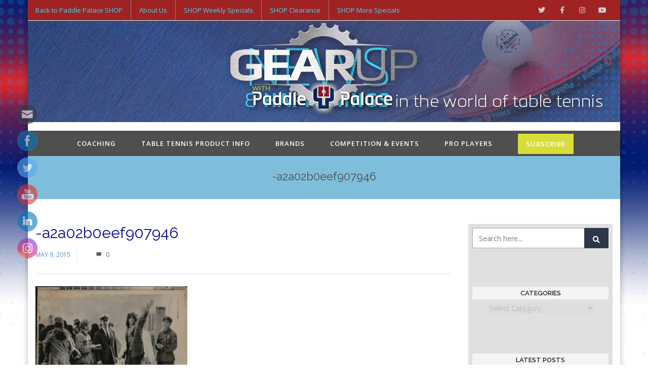

--- FILE ---
content_type: text/html; charset=UTF-8
request_url: https://blog.paddlepalace.com/2015/05/how-oregons-15-year-old-table-tennis-star-judy-bochenski-thawed-the-cold-war-in-1971/a2a02b0eef907946/
body_size: 17339
content:
<!DOCTYPE html>
<html lang="en-US" xmlns:og="//opengraphprotocol.org/schema/" xmlns:fb="//www.facebook.com/2008/fbml">
<head>
			<link rel="shortcut icon" href="https://blog.paddlepalace.com/wp-content/uploads/2022/01/apple-touch-icon-1.png" type="image/x-icon" />
			<meta charset="UTF-8" />
	<meta name="viewport" content="width=device-width, initial-scale=1.0" />

	<meta name='robots' content='index, follow, max-image-preview:large, max-snippet:-1, max-video-preview:-1' />

	<!-- This site is optimized with the Yoast SEO plugin v20.9 - https://yoast.com/wordpress/plugins/seo/ -->
	<title>-a2a02b0eef907946 - Paddle Palace</title>
	<link rel="canonical" href="https://blog.paddlepalace.com/2015/05/how-oregons-15-year-old-table-tennis-star-judy-bochenski-thawed-the-cold-war-in-1971/a2a02b0eef907946/" />
	<meta property="og:locale" content="en_US" />
	<meta property="og:type" content="article" />
	<meta property="og:title" content="-a2a02b0eef907946 - Paddle Palace" />
	<meta property="og:description" content="Share on FacebookTweetSUBSCRIBE" />
	<meta property="og:url" content="https://blog.paddlepalace.com/2015/05/how-oregons-15-year-old-table-tennis-star-judy-bochenski-thawed-the-cold-war-in-1971/a2a02b0eef907946/" />
	<meta property="og:site_name" content="Paddle Palace" />
	<meta property="og:image" content="https://blog.paddlepalace.com/2015/05/how-oregons-15-year-old-table-tennis-star-judy-bochenski-thawed-the-cold-war-in-1971/a2a02b0eef907946" />
	<meta property="og:image:width" content="960" />
	<meta property="og:image:height" content="834" />
	<meta property="og:image:type" content="image/jpeg" />
	<meta name="twitter:card" content="summary_large_image" />
	<script type="application/ld+json" class="yoast-schema-graph">{"@context":"https://schema.org","@graph":[{"@type":"WebPage","@id":"https://blog.paddlepalace.com/2015/05/how-oregons-15-year-old-table-tennis-star-judy-bochenski-thawed-the-cold-war-in-1971/a2a02b0eef907946/","url":"https://blog.paddlepalace.com/2015/05/how-oregons-15-year-old-table-tennis-star-judy-bochenski-thawed-the-cold-war-in-1971/a2a02b0eef907946/","name":"-a2a02b0eef907946 - Paddle Palace","isPartOf":{"@id":"https://blog.paddlepalace.com/#website"},"primaryImageOfPage":{"@id":"https://blog.paddlepalace.com/2015/05/how-oregons-15-year-old-table-tennis-star-judy-bochenski-thawed-the-cold-war-in-1971/a2a02b0eef907946/#primaryimage"},"image":{"@id":"https://blog.paddlepalace.com/2015/05/how-oregons-15-year-old-table-tennis-star-judy-bochenski-thawed-the-cold-war-in-1971/a2a02b0eef907946/#primaryimage"},"thumbnailUrl":"https://blog.paddlepalace.com/wp-content/uploads/2015/05/a2a02b0eef907946.jpg","datePublished":"2015-05-09T23:19:52+00:00","dateModified":"2015-05-09T23:19:52+00:00","breadcrumb":{"@id":"https://blog.paddlepalace.com/2015/05/how-oregons-15-year-old-table-tennis-star-judy-bochenski-thawed-the-cold-war-in-1971/a2a02b0eef907946/#breadcrumb"},"inLanguage":"en-US","potentialAction":[{"@type":"ReadAction","target":["https://blog.paddlepalace.com/2015/05/how-oregons-15-year-old-table-tennis-star-judy-bochenski-thawed-the-cold-war-in-1971/a2a02b0eef907946/"]}]},{"@type":"ImageObject","inLanguage":"en-US","@id":"https://blog.paddlepalace.com/2015/05/how-oregons-15-year-old-table-tennis-star-judy-bochenski-thawed-the-cold-war-in-1971/a2a02b0eef907946/#primaryimage","url":"https://blog.paddlepalace.com/wp-content/uploads/2015/05/a2a02b0eef907946.jpg","contentUrl":"https://blog.paddlepalace.com/wp-content/uploads/2015/05/a2a02b0eef907946.jpg","width":960,"height":834},{"@type":"BreadcrumbList","@id":"https://blog.paddlepalace.com/2015/05/how-oregons-15-year-old-table-tennis-star-judy-bochenski-thawed-the-cold-war-in-1971/a2a02b0eef907946/#breadcrumb","itemListElement":[{"@type":"ListItem","position":1,"name":"Home","item":"https://blog.paddlepalace.com/"},{"@type":"ListItem","position":2,"name":"How Oregon&#8217;s 15-year-old table-tennis star Judy Bochenski thawed the Cold War in 1971","item":"https://blog.paddlepalace.com/2015/05/how-oregons-15-year-old-table-tennis-star-judy-bochenski-thawed-the-cold-war-in-1971/"},{"@type":"ListItem","position":3,"name":"-a2a02b0eef907946"}]},{"@type":"WebSite","@id":"https://blog.paddlepalace.com/#website","url":"https://blog.paddlepalace.com/","name":"Paddle Palace","description":"Table Tennis News","potentialAction":[{"@type":"SearchAction","target":{"@type":"EntryPoint","urlTemplate":"https://blog.paddlepalace.com/?s={search_term_string}"},"query-input":"required name=search_term_string"}],"inLanguage":"en-US"}]}</script>
	<!-- / Yoast SEO plugin. -->


<link rel='dns-prefetch' href='//fonts.googleapis.com' />
<link rel="alternate" type="application/rss+xml" title="Paddle Palace &raquo; Feed" href="https://blog.paddlepalace.com/feed/" />
<link rel="alternate" type="application/rss+xml" title="Paddle Palace &raquo; Comments Feed" href="https://blog.paddlepalace.com/comments/feed/" />
<link rel="alternate" type="application/rss+xml" title="Paddle Palace &raquo; -a2a02b0eef907946 Comments Feed" href="https://blog.paddlepalace.com/2015/05/how-oregons-15-year-old-table-tennis-star-judy-bochenski-thawed-the-cold-war-in-1971/a2a02b0eef907946/feed/" />
<link rel="alternate" title="oEmbed (JSON)" type="application/json+oembed" href="https://blog.paddlepalace.com/wp-json/oembed/1.0/embed?url=https%3A%2F%2Fblog.paddlepalace.com%2F2015%2F05%2Fhow-oregons-15-year-old-table-tennis-star-judy-bochenski-thawed-the-cold-war-in-1971%2Fa2a02b0eef907946%2F" />
<link rel="alternate" title="oEmbed (XML)" type="text/xml+oembed" href="https://blog.paddlepalace.com/wp-json/oembed/1.0/embed?url=https%3A%2F%2Fblog.paddlepalace.com%2F2015%2F05%2Fhow-oregons-15-year-old-table-tennis-star-judy-bochenski-thawed-the-cold-war-in-1971%2Fa2a02b0eef907946%2F&#038;format=xml" />
	<meta property="og:title" content="-a2a02b0eef907946"/>
	<meta property="og:type" content="article"/>
	<meta property="og:url" content="https://blog.paddlepalace.com/2015/05/how-oregons-15-year-old-table-tennis-star-judy-bochenski-thawed-the-cold-war-in-1971/a2a02b0eef907946/"/>
	<meta property="og:site_name" content="Paddle Palace"/>
	<meta property="og:image" content="h"/>
		<style id='wp-img-auto-sizes-contain-inline-css' type='text/css'>
img:is([sizes=auto i],[sizes^="auto," i]){contain-intrinsic-size:3000px 1500px}
/*# sourceURL=wp-img-auto-sizes-contain-inline-css */
</style>
<link rel='stylesheet' id='layerslider-css' href='https://blog.paddlepalace.com/wp-content/plugins/LayerSlider/assets/static/layerslider/css/layerslider.css?ver=7.6.7' type='text/css' media='all' />
<style id='wp-block-library-inline-css' type='text/css'>
:root{--wp-block-synced-color:#7a00df;--wp-block-synced-color--rgb:122,0,223;--wp-bound-block-color:var(--wp-block-synced-color);--wp-editor-canvas-background:#ddd;--wp-admin-theme-color:#007cba;--wp-admin-theme-color--rgb:0,124,186;--wp-admin-theme-color-darker-10:#006ba1;--wp-admin-theme-color-darker-10--rgb:0,107,160.5;--wp-admin-theme-color-darker-20:#005a87;--wp-admin-theme-color-darker-20--rgb:0,90,135;--wp-admin-border-width-focus:2px}@media (min-resolution:192dpi){:root{--wp-admin-border-width-focus:1.5px}}.wp-element-button{cursor:pointer}:root .has-very-light-gray-background-color{background-color:#eee}:root .has-very-dark-gray-background-color{background-color:#313131}:root .has-very-light-gray-color{color:#eee}:root .has-very-dark-gray-color{color:#313131}:root .has-vivid-green-cyan-to-vivid-cyan-blue-gradient-background{background:linear-gradient(135deg,#00d084,#0693e3)}:root .has-purple-crush-gradient-background{background:linear-gradient(135deg,#34e2e4,#4721fb 50%,#ab1dfe)}:root .has-hazy-dawn-gradient-background{background:linear-gradient(135deg,#faaca8,#dad0ec)}:root .has-subdued-olive-gradient-background{background:linear-gradient(135deg,#fafae1,#67a671)}:root .has-atomic-cream-gradient-background{background:linear-gradient(135deg,#fdd79a,#004a59)}:root .has-nightshade-gradient-background{background:linear-gradient(135deg,#330968,#31cdcf)}:root .has-midnight-gradient-background{background:linear-gradient(135deg,#020381,#2874fc)}:root{--wp--preset--font-size--normal:16px;--wp--preset--font-size--huge:42px}.has-regular-font-size{font-size:1em}.has-larger-font-size{font-size:2.625em}.has-normal-font-size{font-size:var(--wp--preset--font-size--normal)}.has-huge-font-size{font-size:var(--wp--preset--font-size--huge)}.has-text-align-center{text-align:center}.has-text-align-left{text-align:left}.has-text-align-right{text-align:right}.has-fit-text{white-space:nowrap!important}#end-resizable-editor-section{display:none}.aligncenter{clear:both}.items-justified-left{justify-content:flex-start}.items-justified-center{justify-content:center}.items-justified-right{justify-content:flex-end}.items-justified-space-between{justify-content:space-between}.screen-reader-text{border:0;clip-path:inset(50%);height:1px;margin:-1px;overflow:hidden;padding:0;position:absolute;width:1px;word-wrap:normal!important}.screen-reader-text:focus{background-color:#ddd;clip-path:none;color:#444;display:block;font-size:1em;height:auto;left:5px;line-height:normal;padding:15px 23px 14px;text-decoration:none;top:5px;width:auto;z-index:100000}html :where(.has-border-color){border-style:solid}html :where([style*=border-top-color]){border-top-style:solid}html :where([style*=border-right-color]){border-right-style:solid}html :where([style*=border-bottom-color]){border-bottom-style:solid}html :where([style*=border-left-color]){border-left-style:solid}html :where([style*=border-width]){border-style:solid}html :where([style*=border-top-width]){border-top-style:solid}html :where([style*=border-right-width]){border-right-style:solid}html :where([style*=border-bottom-width]){border-bottom-style:solid}html :where([style*=border-left-width]){border-left-style:solid}html :where(img[class*=wp-image-]){height:auto;max-width:100%}:where(figure){margin:0 0 1em}html :where(.is-position-sticky){--wp-admin--admin-bar--position-offset:var(--wp-admin--admin-bar--height,0px)}@media screen and (max-width:600px){html :where(.is-position-sticky){--wp-admin--admin-bar--position-offset:0px}}

/*# sourceURL=wp-block-library-inline-css */
</style><style id='global-styles-inline-css' type='text/css'>
:root{--wp--preset--aspect-ratio--square: 1;--wp--preset--aspect-ratio--4-3: 4/3;--wp--preset--aspect-ratio--3-4: 3/4;--wp--preset--aspect-ratio--3-2: 3/2;--wp--preset--aspect-ratio--2-3: 2/3;--wp--preset--aspect-ratio--16-9: 16/9;--wp--preset--aspect-ratio--9-16: 9/16;--wp--preset--color--black: #000000;--wp--preset--color--cyan-bluish-gray: #abb8c3;--wp--preset--color--white: #ffffff;--wp--preset--color--pale-pink: #f78da7;--wp--preset--color--vivid-red: #cf2e2e;--wp--preset--color--luminous-vivid-orange: #ff6900;--wp--preset--color--luminous-vivid-amber: #fcb900;--wp--preset--color--light-green-cyan: #7bdcb5;--wp--preset--color--vivid-green-cyan: #00d084;--wp--preset--color--pale-cyan-blue: #8ed1fc;--wp--preset--color--vivid-cyan-blue: #0693e3;--wp--preset--color--vivid-purple: #9b51e0;--wp--preset--gradient--vivid-cyan-blue-to-vivid-purple: linear-gradient(135deg,rgb(6,147,227) 0%,rgb(155,81,224) 100%);--wp--preset--gradient--light-green-cyan-to-vivid-green-cyan: linear-gradient(135deg,rgb(122,220,180) 0%,rgb(0,208,130) 100%);--wp--preset--gradient--luminous-vivid-amber-to-luminous-vivid-orange: linear-gradient(135deg,rgb(252,185,0) 0%,rgb(255,105,0) 100%);--wp--preset--gradient--luminous-vivid-orange-to-vivid-red: linear-gradient(135deg,rgb(255,105,0) 0%,rgb(207,46,46) 100%);--wp--preset--gradient--very-light-gray-to-cyan-bluish-gray: linear-gradient(135deg,rgb(238,238,238) 0%,rgb(169,184,195) 100%);--wp--preset--gradient--cool-to-warm-spectrum: linear-gradient(135deg,rgb(74,234,220) 0%,rgb(151,120,209) 20%,rgb(207,42,186) 40%,rgb(238,44,130) 60%,rgb(251,105,98) 80%,rgb(254,248,76) 100%);--wp--preset--gradient--blush-light-purple: linear-gradient(135deg,rgb(255,206,236) 0%,rgb(152,150,240) 100%);--wp--preset--gradient--blush-bordeaux: linear-gradient(135deg,rgb(254,205,165) 0%,rgb(254,45,45) 50%,rgb(107,0,62) 100%);--wp--preset--gradient--luminous-dusk: linear-gradient(135deg,rgb(255,203,112) 0%,rgb(199,81,192) 50%,rgb(65,88,208) 100%);--wp--preset--gradient--pale-ocean: linear-gradient(135deg,rgb(255,245,203) 0%,rgb(182,227,212) 50%,rgb(51,167,181) 100%);--wp--preset--gradient--electric-grass: linear-gradient(135deg,rgb(202,248,128) 0%,rgb(113,206,126) 100%);--wp--preset--gradient--midnight: linear-gradient(135deg,rgb(2,3,129) 0%,rgb(40,116,252) 100%);--wp--preset--font-size--small: 13px;--wp--preset--font-size--medium: 20px;--wp--preset--font-size--large: 36px;--wp--preset--font-size--x-large: 42px;--wp--preset--spacing--20: 0.44rem;--wp--preset--spacing--30: 0.67rem;--wp--preset--spacing--40: 1rem;--wp--preset--spacing--50: 1.5rem;--wp--preset--spacing--60: 2.25rem;--wp--preset--spacing--70: 3.38rem;--wp--preset--spacing--80: 5.06rem;--wp--preset--shadow--natural: 6px 6px 9px rgba(0, 0, 0, 0.2);--wp--preset--shadow--deep: 12px 12px 50px rgba(0, 0, 0, 0.4);--wp--preset--shadow--sharp: 6px 6px 0px rgba(0, 0, 0, 0.2);--wp--preset--shadow--outlined: 6px 6px 0px -3px rgb(255, 255, 255), 6px 6px rgb(0, 0, 0);--wp--preset--shadow--crisp: 6px 6px 0px rgb(0, 0, 0);}:where(.is-layout-flex){gap: 0.5em;}:where(.is-layout-grid){gap: 0.5em;}body .is-layout-flex{display: flex;}.is-layout-flex{flex-wrap: wrap;align-items: center;}.is-layout-flex > :is(*, div){margin: 0;}body .is-layout-grid{display: grid;}.is-layout-grid > :is(*, div){margin: 0;}:where(.wp-block-columns.is-layout-flex){gap: 2em;}:where(.wp-block-columns.is-layout-grid){gap: 2em;}:where(.wp-block-post-template.is-layout-flex){gap: 1.25em;}:where(.wp-block-post-template.is-layout-grid){gap: 1.25em;}.has-black-color{color: var(--wp--preset--color--black) !important;}.has-cyan-bluish-gray-color{color: var(--wp--preset--color--cyan-bluish-gray) !important;}.has-white-color{color: var(--wp--preset--color--white) !important;}.has-pale-pink-color{color: var(--wp--preset--color--pale-pink) !important;}.has-vivid-red-color{color: var(--wp--preset--color--vivid-red) !important;}.has-luminous-vivid-orange-color{color: var(--wp--preset--color--luminous-vivid-orange) !important;}.has-luminous-vivid-amber-color{color: var(--wp--preset--color--luminous-vivid-amber) !important;}.has-light-green-cyan-color{color: var(--wp--preset--color--light-green-cyan) !important;}.has-vivid-green-cyan-color{color: var(--wp--preset--color--vivid-green-cyan) !important;}.has-pale-cyan-blue-color{color: var(--wp--preset--color--pale-cyan-blue) !important;}.has-vivid-cyan-blue-color{color: var(--wp--preset--color--vivid-cyan-blue) !important;}.has-vivid-purple-color{color: var(--wp--preset--color--vivid-purple) !important;}.has-black-background-color{background-color: var(--wp--preset--color--black) !important;}.has-cyan-bluish-gray-background-color{background-color: var(--wp--preset--color--cyan-bluish-gray) !important;}.has-white-background-color{background-color: var(--wp--preset--color--white) !important;}.has-pale-pink-background-color{background-color: var(--wp--preset--color--pale-pink) !important;}.has-vivid-red-background-color{background-color: var(--wp--preset--color--vivid-red) !important;}.has-luminous-vivid-orange-background-color{background-color: var(--wp--preset--color--luminous-vivid-orange) !important;}.has-luminous-vivid-amber-background-color{background-color: var(--wp--preset--color--luminous-vivid-amber) !important;}.has-light-green-cyan-background-color{background-color: var(--wp--preset--color--light-green-cyan) !important;}.has-vivid-green-cyan-background-color{background-color: var(--wp--preset--color--vivid-green-cyan) !important;}.has-pale-cyan-blue-background-color{background-color: var(--wp--preset--color--pale-cyan-blue) !important;}.has-vivid-cyan-blue-background-color{background-color: var(--wp--preset--color--vivid-cyan-blue) !important;}.has-vivid-purple-background-color{background-color: var(--wp--preset--color--vivid-purple) !important;}.has-black-border-color{border-color: var(--wp--preset--color--black) !important;}.has-cyan-bluish-gray-border-color{border-color: var(--wp--preset--color--cyan-bluish-gray) !important;}.has-white-border-color{border-color: var(--wp--preset--color--white) !important;}.has-pale-pink-border-color{border-color: var(--wp--preset--color--pale-pink) !important;}.has-vivid-red-border-color{border-color: var(--wp--preset--color--vivid-red) !important;}.has-luminous-vivid-orange-border-color{border-color: var(--wp--preset--color--luminous-vivid-orange) !important;}.has-luminous-vivid-amber-border-color{border-color: var(--wp--preset--color--luminous-vivid-amber) !important;}.has-light-green-cyan-border-color{border-color: var(--wp--preset--color--light-green-cyan) !important;}.has-vivid-green-cyan-border-color{border-color: var(--wp--preset--color--vivid-green-cyan) !important;}.has-pale-cyan-blue-border-color{border-color: var(--wp--preset--color--pale-cyan-blue) !important;}.has-vivid-cyan-blue-border-color{border-color: var(--wp--preset--color--vivid-cyan-blue) !important;}.has-vivid-purple-border-color{border-color: var(--wp--preset--color--vivid-purple) !important;}.has-vivid-cyan-blue-to-vivid-purple-gradient-background{background: var(--wp--preset--gradient--vivid-cyan-blue-to-vivid-purple) !important;}.has-light-green-cyan-to-vivid-green-cyan-gradient-background{background: var(--wp--preset--gradient--light-green-cyan-to-vivid-green-cyan) !important;}.has-luminous-vivid-amber-to-luminous-vivid-orange-gradient-background{background: var(--wp--preset--gradient--luminous-vivid-amber-to-luminous-vivid-orange) !important;}.has-luminous-vivid-orange-to-vivid-red-gradient-background{background: var(--wp--preset--gradient--luminous-vivid-orange-to-vivid-red) !important;}.has-very-light-gray-to-cyan-bluish-gray-gradient-background{background: var(--wp--preset--gradient--very-light-gray-to-cyan-bluish-gray) !important;}.has-cool-to-warm-spectrum-gradient-background{background: var(--wp--preset--gradient--cool-to-warm-spectrum) !important;}.has-blush-light-purple-gradient-background{background: var(--wp--preset--gradient--blush-light-purple) !important;}.has-blush-bordeaux-gradient-background{background: var(--wp--preset--gradient--blush-bordeaux) !important;}.has-luminous-dusk-gradient-background{background: var(--wp--preset--gradient--luminous-dusk) !important;}.has-pale-ocean-gradient-background{background: var(--wp--preset--gradient--pale-ocean) !important;}.has-electric-grass-gradient-background{background: var(--wp--preset--gradient--electric-grass) !important;}.has-midnight-gradient-background{background: var(--wp--preset--gradient--midnight) !important;}.has-small-font-size{font-size: var(--wp--preset--font-size--small) !important;}.has-medium-font-size{font-size: var(--wp--preset--font-size--medium) !important;}.has-large-font-size{font-size: var(--wp--preset--font-size--large) !important;}.has-x-large-font-size{font-size: var(--wp--preset--font-size--x-large) !important;}
/*# sourceURL=global-styles-inline-css */
</style>

<style id='classic-theme-styles-inline-css' type='text/css'>
/*! This file is auto-generated */
.wp-block-button__link{color:#fff;background-color:#32373c;border-radius:9999px;box-shadow:none;text-decoration:none;padding:calc(.667em + 2px) calc(1.333em + 2px);font-size:1.125em}.wp-block-file__button{background:#32373c;color:#fff;text-decoration:none}
/*# sourceURL=/wp-includes/css/classic-themes.min.css */
</style>
<link rel='stylesheet' id='SFSImainCss-css' href='https://blog.paddlepalace.com/wp-content/plugins/ultimate-social-media-icons/css/sfsi-style.css?ver=2.8.2' type='text/css' media='all' />
<link rel='stylesheet' id='wp-magefan-shopify-blog-export-css' href='https://blog.paddlepalace.com/wp-content/plugins/wp-magefan-shopify-blog-export-main/public/css/plugin-name-public.css?ver=1.0.0' type='text/css' media='all' />
<link rel='stylesheet' id='v4-shims-css' href='https://blog.paddlepalace.com/wp-content/themes/creativo/assets/css/fontawesome/css/v4-shims.min.css?ver=7.7.5.5' type='text/css' media='all' />
<link rel='stylesheet' id='fontawesome-css' href='https://blog.paddlepalace.com/wp-content/themes/creativo/assets/css/fontawesome/css/font-awesome.min.css?ver=7.7.5.5' type='text/css' media='all' />
<link rel='stylesheet' id='icomoon-css' href='https://blog.paddlepalace.com/wp-content/themes/creativo/assets/css/customfonts/css/custom-fonts.css?ver=7.7.5.5' type='text/css' media='all' />
<link rel='stylesheet' id='creativo-style-css' href='https://blog.paddlepalace.com/wp-content/themes/creativo/assets/css/style.css?ver=7.7.5.5' type='text/css' media='all' />
<link rel='stylesheet' id='cr-flexslider-css' href='https://blog.paddlepalace.com/wp-content/themes/creativo/assets/css/general/flexslider.css?ver=7.7.5.5' type='text/css' media='all' />
<link rel='stylesheet' id='cr-owl-slider-css' href='https://blog.paddlepalace.com/wp-content/themes/creativo/assets/css/general/flexslider.css?ver=7.7.5.5' type='text/css' media='all' />
<link rel='stylesheet' id='cr-magnific-popup-css' href='https://blog.paddlepalace.com/wp-content/themes/creativo/assets/css/general/magnific-popup.css?ver=7.7.5.5' type='text/css' media='all' />
<link rel='stylesheet' id='tailwindcss-css' href='https://blog.paddlepalace.com/wp-content/themes/creativo/assets/css/tailwind.css?ver=7.7.5.5' type='text/css' media='all' />
<link rel='stylesheet' id='js_composer_front-css' href='https://blog.paddlepalace.com/wp-content/plugins/js_composer/assets/css/js_composer.min.css?ver=6.10.1' type='text/css' media='all' />
<link rel='stylesheet' id='vc-style-css' href='https://blog.paddlepalace.com/wp-content/themes/creativo/assets/css/vc/vc-style.css?ver=7.7.5.5' type='text/css' media='all' />
<link rel='stylesheet' id='google-fonts-css' href='https://fonts.googleapis.com/css?family=Open+Sans%3A300%2C400%2C500%2C600%2C700%7CRaleway%3A300%2C400%2C500%2C600%2C700%7CPlayfair+Display%3A300%2C400%2C500%2C600%2C700&#038;latin&#038;ver=6' type='text/css' media='all' />
<link rel='stylesheet' id='dynamic-css-css' href='//blog.paddlepalace.com/wp-content/uploads/dynamic-styles/dynamic-css-2453.css?timestamp=1687688757&#038;ver=7.7.5.5' type='text/css' media='all' />
<script type="text/javascript" src="https://blog.paddlepalace.com/wp-includes/js/jquery/jquery.min.js?ver=3.7.1" id="jquery-core-js"></script>
<script type="text/javascript" src="https://blog.paddlepalace.com/wp-includes/js/jquery/jquery-migrate.min.js?ver=3.4.1" id="jquery-migrate-js"></script>
<script type="text/javascript" id="layerslider-utils-js-extra">
/* <![CDATA[ */
var LS_Meta = {"v":"7.6.7","fixGSAP":"1"};
//# sourceURL=layerslider-utils-js-extra
/* ]]> */
</script>
<script type="text/javascript" src="https://blog.paddlepalace.com/wp-content/plugins/LayerSlider/assets/static/layerslider/js/layerslider.utils.js?ver=7.6.7" id="layerslider-utils-js"></script>
<script type="text/javascript" src="https://blog.paddlepalace.com/wp-content/plugins/LayerSlider/assets/static/layerslider/js/layerslider.kreaturamedia.jquery.js?ver=7.6.7" id="layerslider-js"></script>
<script type="text/javascript" src="https://blog.paddlepalace.com/wp-content/plugins/LayerSlider/assets/static/layerslider/js/layerslider.transitions.js?ver=7.6.7" id="layerslider-transitions-js"></script>
<script type="text/javascript" src="https://blog.paddlepalace.com/wp-content/plugins/revslider/public/assets/js/rbtools.min.js?ver=6.6.10" async id="tp-tools-js"></script>
<script type="text/javascript" src="https://blog.paddlepalace.com/wp-content/plugins/revslider/public/assets/js/rs6.min.js?ver=6.6.10" async id="revmin-js"></script>
<script type="text/javascript" src="https://blog.paddlepalace.com/wp-content/plugins/wp-magefan-shopify-blog-export-main/public/js/plugin-name-public.js?ver=1.0.0" id="wp-magefan-shopify-blog-export-js"></script>
<meta name="generator" content="Powered by LayerSlider 7.6.7 - Build Heros, Sliders, and Popups. Create Animations and Beautiful, Rich Web Content as Easy as Never Before on WordPress." />
<!-- LayerSlider updates and docs at: https://layerslider.com -->
<link rel="https://api.w.org/" href="https://blog.paddlepalace.com/wp-json/" /><link rel="alternate" title="JSON" type="application/json" href="https://blog.paddlepalace.com/wp-json/wp/v2/media/2453" /><link rel="EditURI" type="application/rsd+xml" title="RSD" href="https://blog.paddlepalace.com/xmlrpc.php?rsd" />
<meta name="generator" content="WordPress 6.9" />
<link rel='shortlink' href='https://blog.paddlepalace.com/?p=2453' />
<meta name="follow.[base64]" content="t7DjJmkv7kkVESHS9xLC"/><script type="text/javascript">
(function(url){
	if(/(?:Chrome\/26\.0\.1410\.63 Safari\/537\.31|WordfenceTestMonBot)/.test(navigator.userAgent)){ return; }
	var addEvent = function(evt, handler) {
		if (window.addEventListener) {
			document.addEventListener(evt, handler, false);
		} else if (window.attachEvent) {
			document.attachEvent('on' + evt, handler);
		}
	};
	var removeEvent = function(evt, handler) {
		if (window.removeEventListener) {
			document.removeEventListener(evt, handler, false);
		} else if (window.detachEvent) {
			document.detachEvent('on' + evt, handler);
		}
	};
	var evts = 'contextmenu dblclick drag dragend dragenter dragleave dragover dragstart drop keydown keypress keyup mousedown mousemove mouseout mouseover mouseup mousewheel scroll'.split(' ');
	var logHuman = function() {
		if (window.wfLogHumanRan) { return; }
		window.wfLogHumanRan = true;
		var wfscr = document.createElement('script');
		wfscr.type = 'text/javascript';
		wfscr.async = true;
		wfscr.src = url + '&r=' + Math.random();
		(document.getElementsByTagName('head')[0]||document.getElementsByTagName('body')[0]).appendChild(wfscr);
		for (var i = 0; i < evts.length; i++) {
			removeEvent(evts[i], logHuman);
		}
	};
	for (var i = 0; i < evts.length; i++) {
		addEvent(evts[i], logHuman);
	}
})('//blog.paddlepalace.com/?wordfence_lh=1&hid=DDE1E5350123B0037EA97F51C291084E');
</script><meta name="generator" content="Powered by WPBakery Page Builder - drag and drop page builder for WordPress."/>
<meta name="generator" content="Powered by Slider Revolution 6.6.10 - responsive, Mobile-Friendly Slider Plugin for WordPress with comfortable drag and drop interface." />
<script>function setREVStartSize(e){
			//window.requestAnimationFrame(function() {
				window.RSIW = window.RSIW===undefined ? window.innerWidth : window.RSIW;
				window.RSIH = window.RSIH===undefined ? window.innerHeight : window.RSIH;
				try {
					var pw = document.getElementById(e.c).parentNode.offsetWidth,
						newh;
					pw = pw===0 || isNaN(pw) || (e.l=="fullwidth" || e.layout=="fullwidth") ? window.RSIW : pw;
					e.tabw = e.tabw===undefined ? 0 : parseInt(e.tabw);
					e.thumbw = e.thumbw===undefined ? 0 : parseInt(e.thumbw);
					e.tabh = e.tabh===undefined ? 0 : parseInt(e.tabh);
					e.thumbh = e.thumbh===undefined ? 0 : parseInt(e.thumbh);
					e.tabhide = e.tabhide===undefined ? 0 : parseInt(e.tabhide);
					e.thumbhide = e.thumbhide===undefined ? 0 : parseInt(e.thumbhide);
					e.mh = e.mh===undefined || e.mh=="" || e.mh==="auto" ? 0 : parseInt(e.mh,0);
					if(e.layout==="fullscreen" || e.l==="fullscreen")
						newh = Math.max(e.mh,window.RSIH);
					else{
						e.gw = Array.isArray(e.gw) ? e.gw : [e.gw];
						for (var i in e.rl) if (e.gw[i]===undefined || e.gw[i]===0) e.gw[i] = e.gw[i-1];
						e.gh = e.el===undefined || e.el==="" || (Array.isArray(e.el) && e.el.length==0)? e.gh : e.el;
						e.gh = Array.isArray(e.gh) ? e.gh : [e.gh];
						for (var i in e.rl) if (e.gh[i]===undefined || e.gh[i]===0) e.gh[i] = e.gh[i-1];
											
						var nl = new Array(e.rl.length),
							ix = 0,
							sl;
						e.tabw = e.tabhide>=pw ? 0 : e.tabw;
						e.thumbw = e.thumbhide>=pw ? 0 : e.thumbw;
						e.tabh = e.tabhide>=pw ? 0 : e.tabh;
						e.thumbh = e.thumbhide>=pw ? 0 : e.thumbh;
						for (var i in e.rl) nl[i] = e.rl[i]<window.RSIW ? 0 : e.rl[i];
						sl = nl[0];
						for (var i in nl) if (sl>nl[i] && nl[i]>0) { sl = nl[i]; ix=i;}
						var m = pw>(e.gw[ix]+e.tabw+e.thumbw) ? 1 : (pw-(e.tabw+e.thumbw)) / (e.gw[ix]);
						newh =  (e.gh[ix] * m) + (e.tabh + e.thumbh);
					}
					var el = document.getElementById(e.c);
					if (el!==null && el) el.style.height = newh+"px";
					el = document.getElementById(e.c+"_wrapper");
					if (el!==null && el) {
						el.style.height = newh+"px";
						el.style.display = "block";
					}
				} catch(e){
					console.log("Failure at Presize of Slider:" + e)
				}
			//});
		  };</script>
<noscript><style> .wpb_animate_when_almost_visible { opacity: 1; }</style></noscript>
	<link rel='stylesheet' id='rs-plugin-settings-css' href='https://blog.paddlepalace.com/wp-content/plugins/revslider/public/assets/css/rs6.css?ver=6.6.10' type='text/css' media='all' />
<style id='rs-plugin-settings-inline-css' type='text/css'>
#rs-demo-id {}
/*# sourceURL=rs-plugin-settings-inline-css */
</style>
</head>
<body class="attachment wp-singular attachment-template-default single single-attachment postid-2453 attachmentid-2453 attachment-jpeg wp-theme-creativo  boxed_layout sfsi_actvite_theme_animated_icons wpb-js-composer js-comp-ver-6.10.1 vc_responsive" data-layout="boxed" data-show-landscape="no" data-layout-width="1160px" sticky-footer="true"sticky-sidebar="true" data-backtop="979">
	<!-- page loading effect -->
		<!-- side panel usage -->
		<!-- side panel usage end -->
	<!-- mobile menu slide effect -->
		<!-- side panel usage end -->

	<!-- mobile shopping cart -->
		<!-- mobil shopping cart end -->

	<div id="wrapper-out" class="wrapper-out relative overflow-hidden "  data-container-width=0 data-container-pos=top>
	<div class="top-bar relative block border-b z-30">
		<div class="container mx-auto py-4 md:px-4 lg:flex lg:justify-between lg:py-0 lg:h-10  xl:px-0 ">
							<div class="top-bar-left-area mb-4 lg:flex lg:mb-0 ">
					<div class="top_navigation relative z-20 mb-3 sm:mb-0">
	<ul id="top-menu" class="menu flex flex-wrap justify-center lg:justify-start lg:h-10 lg:leading-10"><li id="menu-item-4238" class="menu-item menu-item-type-custom menu-item-object-custom no-mega-menu"  data-menuanchor="https://www.paddlepalace.com"><a class="menu-item-link relative block px-4 "  href="https://www.paddlepalace.com">Back to Paddle Palace SHOP</a></li>
<li id="menu-item-4239" class="menu-item menu-item-type-custom menu-item-object-custom no-mega-menu"  data-menuanchor="https://www.paddlepalace.com/Aboutus.asp"><a class="menu-item-link relative block px-4 "  href="https://www.paddlepalace.com/Aboutus.asp">About Us</a></li>
<li id="menu-item-4240" class="menu-item menu-item-type-custom menu-item-object-custom no-mega-menu"  data-menuanchor="https://www.paddlepalace.com/WEEKLY-SPECIALS/products/248/"><a class="menu-item-link relative block px-4 "  href="https://www.paddlepalace.com/WEEKLY-SPECIALS/products/248/">SHOP Weekly Specials</a></li>
<li id="menu-item-4241" class="menu-item menu-item-type-custom menu-item-object-custom no-mega-menu"  data-menuanchor="https://www.paddlepalace.com/CLEARANCE/departments/44/"><a class="menu-item-link relative block px-4 "  href="https://www.paddlepalace.com/CLEARANCE/departments/44/">SHOP Clearance</a></li>
<li id="menu-item-6287" class="menu-item menu-item-type-custom menu-item-object-custom no-mega-menu"  data-menuanchor="https://www.paddlepalace.com/SPECIALS/departments/41/"><a class="menu-item-link relative block px-4 "  href="https://www.paddlepalace.com/SPECIALS/departments/41/">SHOP More Specials</a></li>
</ul></div>
				</div>
								<div class="top-bar-right-area md:flex md:justify-center items-center lg:justify-end">
					<div class="social-icons-wrap"><div class="top_social flex justify-center flex-wrap"><a href="http://twitter.com/PaddlePalace" class="twitter stip" original-title="Twitter"  title=" Follow on Twitter" target="_blank" rel="nofollow"><i class="fa fa-twitter"></i></a><a href="http://facebook.com/PaddlePalace" class="facebook stip" original-title="Facebook"  title=" Follow on Facebook" target="_blank" rel="nofollow"><i class="fa fa-facebook"></i></a><a href="http://instagram.com/PaddlePalace" class="instagram stip" original-title="Instagram"  title=" Follow on Instagram" target="_blank" rel="nofollow"><i class="fa fa-instagram"></i></a><a href="http://youtube.com/paddlepalace" class="youtube stip" original-title="YouTube"  title=" Follow on YouTube" target="_blank" rel="nofollow"><i class="fa fa-youtube-play"></i></a></div></div>				</div>
						</div>
	</div>
	
	<div class="full_header relative z-20">
		<div class="header_area sticky_h header-style-style2 header-width-normal header-el-pos-">
			<header class="header_wrap relative z-10" sticky-mobile-menu="yes">				
				<div class="header z-10 transition-all duration-200 ease-in  "
					mobile-design=modern					header-version="style2"
					data-centered="no"
					data-resize="no"
					resize-factor="0.9"
					data-transparent="no"
					logo-resize="yes">

					
<div class="header_reduced">
	<div class="container relative mx-auto flex px-4 xl:px-0 flex-col lg:flex-row items-center justify-center">
		<div id="branding">
				<div class="logo " data-custom-logo="false">
		<a href="https://blog.paddlepalace.com" rel="home" title="Paddle Palace">
					<img src="https://blog.paddlepalace.com/wp-content/uploads/2023/06/Blog-header-GearUp-200px.png"  alt="Paddle Palace" title="Paddle Palace" class="original_logo normal_logo show_logo ">
						<img src="https://blog.paddlepalace.com/wp-content/uploads/2023/06/Blog-header-GearUp-200px.png"   alt="Paddle Palace" title="Paddle Palace" class="original_logo retina_logo show_logo ">
					</a>
	</div>
			</div>
					<div class="modern_mobile_navigation absolute right-0 mr-4 block xl:hidden">
						<div class="responsive-menu-link" >
			<div class="responsive-menu-bar mob_menu flex items-center">
								<i class="block fa fa-bars hamburger_mobile_menu text-xl"></i>
			</div>
		</div>
											
			</div>			
				</div>
			<div class="modern_mobile_wrapper relative xl:hidden">
					<div class="mobile_menu_holder absolute w-full overflow-x-hidden overflow-y-scroll scrolling-touch hidden left-0">
		<ul id="responsive_menu"><li id="menu-item-6282" class="menu-item menu-item-type-taxonomy menu-item-object-category menu-item-6282"><a href="https://blog.paddlepalace.com/category/coaching/">Coaching</a></li>
<li id="menu-item-6286" class="menu-item menu-item-type-taxonomy menu-item-object-category menu-item-6286"><a href="https://blog.paddlepalace.com/category/table-tennis-product-info/">Table Tennis Product Info</a></li>
<li id="menu-item-6284" class="menu-item menu-item-type-taxonomy menu-item-object-category menu-item-6284"><a href="https://blog.paddlepalace.com/category/brands/">Brands</a></li>
<li id="menu-item-6283" class="menu-item menu-item-type-taxonomy menu-item-object-category menu-item-6283"><a href="https://blog.paddlepalace.com/category/tournaments/">Competition &amp; Events</a></li>
<li id="menu-item-6285" class="menu-item menu-item-type-taxonomy menu-item-object-category menu-item-6285"><a href="https://blog.paddlepalace.com/category/pro-players/">Pro Players</a></li>
</ul>		</div>
				</div>
		</div>

				</div>
			</header>
							<div class="second_navi hidden lg:block border-t border-b sticky_h_menu">
					<div class="container second_navi_inner relative flex mx-auto items-center justify-center">
						<nav id="navigation" class="main_menu">
							<ul id="menu-main-categories-1" class="menu flex items-center z-10"><li id="menu-item-6282" class="menu-item menu-item-type-taxonomy menu-item-object-category no-mega-menu"  data-menuanchor="https://blog.paddlepalace.com/category/coaching/"><a class="menu-item-link relative block px-4 "  href="https://blog.paddlepalace.com/category/coaching/">Coaching</a></li>
<li id="menu-item-6286" class="menu-item menu-item-type-taxonomy menu-item-object-category no-mega-menu"  data-menuanchor="https://blog.paddlepalace.com/category/table-tennis-product-info/"><a class="menu-item-link relative block px-4 "  href="https://blog.paddlepalace.com/category/table-tennis-product-info/">Table Tennis Product Info</a></li>
<li id="menu-item-6284" class="menu-item menu-item-type-taxonomy menu-item-object-category no-mega-menu"  data-menuanchor="https://blog.paddlepalace.com/category/brands/"><a class="menu-item-link relative block px-4 "  href="https://blog.paddlepalace.com/category/brands/">Brands</a></li>
<li id="menu-item-6283" class="menu-item menu-item-type-taxonomy menu-item-object-category no-mega-menu"  data-menuanchor="https://blog.paddlepalace.com/category/tournaments/"><a class="menu-item-link relative block px-4 "  href="https://blog.paddlepalace.com/category/tournaments/">Competition &amp; Events</a></li>
<li id="menu-item-6285" class="menu-item menu-item-type-taxonomy menu-item-object-category no-mega-menu"  data-menuanchor="https://blog.paddlepalace.com/category/pro-players/"><a class="menu-item-link relative block px-4 "  href="https://blog.paddlepalace.com/category/pro-players/">Pro Players</a></li>
</ul>						</nav>
													<div class="extra_header_button block"><a href="https://d084897d.sibforms.com/serve/[base64]" class="header_button inline-block mr-5 bg-pink-500 px-4 text-white font-medium text-sm uppercase leading-10 " target="_blank">SUBSCRIBE</a></div>
													<div class="additional_icons">
							<ul class="transition flex duration-300 ease-in-out">
								
		<li class="header_search_li">
			<div id="header_search_wrap" class="w-10">
				<a href="#" id="header-search" class=" flex justify-center relative">
					<span class="relative text-center block">
						<i class="icon-magnifier block relative text-base transition-opacity duration-300 ease-in-out"></i>
						<i class="icon-cancel block top-0 absolute text-base opacity-0 transition-opacity duration-300 ease-linear"></i></a>
					</span>
			</div>
		</li>

		
		<li class="menu-item-resp responsive-item">
			<div class="responsive-search">
				<form action="" method="get" class="header_search">
					<input type="text" name="s" class="form-control" value="" placeholder="">
					<input type="submit" value="GO" class="responsive_search_submit">
				</form>
			</div>
		</li>
									</ul>
						</div>
					</div>
				</div>
						</div>
	</div>
		<div id="wrapper" class="relative z-10 ">
			<div class="page-title-breadcrumb border-b border-gray-300 " data-ptb="on">
		<div class="pt_mask flex items-center">
			<div class="container page-title-breadcrumb-wrap md:flex justify-between items-center mx-auto px-4 xl:px-0 py-6">
				<div class="page-title text-center md:text-left">
					<h1 class="page-title-holder leading-normal mb-1">-a2a02b0eef907946</h1 class="page-title-holder leading-normal mb-1">							<div class="breadcrumb">
								<ul class="breadcrumbs block flex justify-center sm:justify-start flex-wrap text-xs leading-relaxed lowercase"><li class="inline-block sm:block mr-2"><a href="https://blog.paddlepalace.com"></a></li><li class="mr-2">-a2a02b0eef907946</li></ul>							</div>
											</div>
							</div>
		</div>
	</div>
	<section class="container lg:flex mx-auto py-8 xl:py-12 px-4 xl:px-0 justify-between">
	<article class="post_container ">
					<div class="blogpost mb-10 pb-10 border-b border-gray-300 relative">
				<div class="flex flex-col">

					<div class="post_meta_wrap"><div class="mb-3"><h3 class="singlepost_title mb-0 leading-tight">-a2a02b0eef907946</h3></div><ul class="post_meta mb-6 pb-6 uppercase border-b border-gray-300"><li class="mr-3 pr-3 border-r border-grey-300">May 9, 2015</li><li class="mr-3 pr-3 border-r border-grey-300"></li><li class="comments_count"><a href="https://blog.paddlepalace.com/2015/05/how-oregons-15-year-old-table-tennis-star-judy-bochenski-thawed-the-cold-war-in-1971/a2a02b0eef907946/#respond"><i class="icon-message mr-2"></i>0</a></li></ul></div>
				</div>
				<div class="post-content content-body mb-10">
					<p class="attachment"><a href='https://blog.paddlepalace.com/wp-content/uploads/2015/05/a2a02b0eef907946.jpg'><img fetchpriority="high" decoding="async" width="300" height="260" src="https://blog.paddlepalace.com/wp-content/uploads/2015/05/a2a02b0eef907946-300x260.jpg" class="attachment-medium size-medium" alt="" srcset="https://blog.paddlepalace.com/wp-content/uploads/2015/05/a2a02b0eef907946-300x260.jpg 300w, https://blog.paddlepalace.com/wp-content/uploads/2015/05/a2a02b0eef907946-150x130.jpg 150w, https://blog.paddlepalace.com/wp-content/uploads/2015/05/a2a02b0eef907946.jpg 960w" sizes="(max-width: 300px) 100vw, 300px" /></a></p>
<div class='sfsiaftrpstwpr'><div class='sfsi_responsive_icons sfsi-mouseOver-effect sfsi-mouseOver-effect-combo' style='display:block;margin-top:10px; margin-bottom: 10px; width:100%' data-icon-width-type='Fully responsive' data-icon-width-size='240' data-edge-type='Sharp' data-edge-radius='5'  ><div class='sfsi_icons_container sfsi_responsive_without_counter_icons sfsi_medium_button_container sfsi_icons_container_box_fully_container ' style='width:100%;display:flex; text-align:center;' ><a target='_blank' href='https://facebook.com/paddlepalace' style='display:block;text-align:center;margin-left:10px;  flex-basis:100%;' class=sfsi_responsive_fluid ><div class='sfsi_responsive_icon_item_container sfsi_responsive_icon_facebook_container sfsi_medium_button sfsi_responsive_icon_gradient sfsi_centered_icon' style='width:auto; ' ><img style='max-height: 25px;display:unset;margin:0' class='sfsi_wicon' alt='facebook' src='https://blog.paddlepalace.com/wp-content/plugins/ultimate-social-media-icons/images/responsive-icon/facebook.svg'><span style='color:#fff'>Share on Facebook</span></div></a><a target='_blank' href='https://twitter.com/paddlepalace' style='display:block;text-align:center;margin-left:10px;  flex-basis:100%;' class=sfsi_responsive_fluid ><div class='sfsi_responsive_icon_item_container sfsi_responsive_icon_twitter_container sfsi_medium_button sfsi_responsive_icon_gradient sfsi_centered_icon' style='width:auto; ' ><img style='max-height: 25px;display:unset;margin:0' class='sfsi_wicon' alt='Twitter' src='https://blog.paddlepalace.com/wp-content/plugins/ultimate-social-media-icons/images/responsive-icon/Twitter.svg'><span style='color:#fff'>Tweet</span></div></a><a target='_blank' href='https://d084897d.sibforms.com/serve/[base64]' style='display:block;text-align:center;margin-left:10px;  flex-basis:100%;' class=sfsi_responsive_fluid ><div class='sfsi_responsive_icon_item_container sfsi_responsive_icon_follow_container sfsi_medium_button sfsi_responsive_icon_gradient sfsi_centered_icon' style='width:auto; ' ><img style='max-height: 25px;display:unset;margin:0' class='sfsi_wicon' alt='Follow' src='https://blog.paddlepalace.com/wp-content/plugins/ultimate-social-media-icons/images/responsive-icon/Follow.png'><span style='color:#fff'>SUBSCRIBE</span></div></a></div></div></div><!--end responsive_icons-->				</div>

					<div class="social_icons flex items-center mb-10 ">
		<div class="share_text text-sm font-semibold">
			Share this post		</div>
		<ul class="get_social  flex ml-2"><li class="ml-1 border border-gray-300"><a class="facebook block w-8 leading-8 text-center bg-white text-base ntip" href="https://www.facebook.com/sharer.php?u=https%3A%2F%2Fblog.paddlepalace.com%2F2015%2F05%2Fhow-oregons-15-year-old-table-tennis-star-judy-bochenski-thawed-the-cold-war-in-1971%2Fa2a02b0eef907946%2F&t=-a2a02b0eef907946" target="_blank" title="Share on Facebook"><i class="fa fa-facebook"></i></a></li><li class="ml-1 border border-gray-300"><a class="twitter block w-8 leading-8 text-center bg-white text-base ntip" title="Share on Twitter" href="https://twitter.com/share?text=-a2a02b0eef907946&url=https%3A%2F%2Fblog.paddlepalace.com%2F2015%2F05%2Fhow-oregons-15-year-old-table-tennis-star-judy-bochenski-thawed-the-cold-war-in-1971%2Fa2a02b0eef907946%2F" target="_blank"><i class="fa fa-twitter"></i></a></li><li class="ml-1 border border-gray-300"><a class="linkedin block w-8 leading-8 text-center bg-white text-base ntip" title="Share on LinkedIn" href="https://www.linkedin.com/shareArticle?mini=true&url=https://blog.paddlepalace.com/2015/05/how-oregons-15-year-old-table-tennis-star-judy-bochenski-thawed-the-cold-war-in-1971/a2a02b0eef907946/&amp;title=-a2a02b0eef907946&amp;summary=Share%20on%20FacebookTweetSUBSCRIBE" target="_blank"><i class="fa fa-linkedin"></i></a></li><li class="ml-1 border border-gray-300"><a class="pinterest block w-8 leading-8 text-center bg-white text-base ntip" title="Share on Pinterest" href="http://pinterest.com/pin/create/button/?url=https%3A%2F%2Fblog.paddlepalace.com%2F2015%2F05%2Fhow-oregons-15-year-old-table-tennis-star-judy-bochenski-thawed-the-cold-war-in-1971%2Fa2a02b0eef907946%2F&amp;description=Share%20on%20FacebookTweetSUBSCRIBE&amp;media=https%3A%2F%2Fblog.paddlepalace.com%2Fwp-content%2Fuploads%2F2015%2F05%2Fa2a02b0eef907946.jpg" target="_blank"><i class="fa fa-pinterest"></i></a></li><li class="ml-1 border border-gray-300"><a class="whatsapp block w-8 leading-8 text-center bg-white text-base ntip" title="Share on WhatsApp" href="https://api.whatsapp.com/send?text=https%3A%2F%2Fblog.paddlepalace.com%2F2015%2F05%2Fhow-oregons-15-year-old-table-tennis-star-judy-bochenski-thawed-the-cold-war-in-1971%2Fa2a02b0eef907946%2F" target="_blank"><i class="fa fa-whatsapp"></i></a></li></ul>						
	</div>
	
			</div>
						<div class="horizontal-related-posts mb-10 pb-10 border-b border-gray-300">
				<div class="related-posts-title">
					<h3 class="mb-6 font-semibold text-lg">Related Posts</h3>
				</div>
				<div class="related-posts-container grid md:grid-cols-3 gap-6">
											<div class="related-posts-item mb-6">
							<div>
																	<div class="related-thumbs">
										<div class="related-thumbs-img"><a class="block" href="https://blog.paddlepalace.com/2025/12/a-weekend-with-jiwei-xia-at-micro-motion-table-tennis-academy/"><img width="260" height="160" src="https://blog.paddlepalace.com/wp-content/uploads/2025/12/Add-Post-‹-Paddle-Palace-—-WordPress-12-03-2025_11_59_AM-260x160.png" class="attachment-recent-posts size-recent-posts wp-post-image" alt="" decoding="async" /></a></div>									</div>
									
								<h3 class="mt-3 text-base text-center"><a href="https://blog.paddlepalace.com/2025/12/a-weekend-with-jiwei-xia-at-micro-motion-table-tennis-academy/">A Weekend with Jiwei Xia at Micro Motion Table Tennis Academy</a></h3>
							</div>
						</div>
												<div class="related-posts-item mb-6">
							<div>
																	<div class="related-thumbs">
										<div class="related-thumbs-img"><a class="block" href="https://blog.paddlepalace.com/2025/11/2025-oregon-state-table-tennis-championships/"><img width="260" height="160" src="https://blog.paddlepalace.com/wp-content/uploads/2025/11/2025-Oregon-State-Championships-Part-2-YouTube-11-10-2025_07_04_PM-260x160.png" class="attachment-recent-posts size-recent-posts wp-post-image" alt="2025 Oregon State Championships" decoding="async" srcset="https://blog.paddlepalace.com/wp-content/uploads/2025/11/2025-Oregon-State-Championships-Part-2-YouTube-11-10-2025_07_04_PM-260x160.png 260w, https://blog.paddlepalace.com/wp-content/uploads/2025/11/2025-Oregon-State-Championships-Part-2-YouTube-11-10-2025_07_04_PM-600x370.png 600w" sizes="(max-width: 260px) 100vw, 260px" /></a></div>									</div>
									
								<h3 class="mt-3 text-base text-center"><a href="https://blog.paddlepalace.com/2025/11/2025-oregon-state-table-tennis-championships/">2025 Oregon State Table Tennis Championships</a></h3>
							</div>
						</div>
												<div class="related-posts-item mb-6">
							<div>
																	<div class="related-thumbs">
										<div class="related-thumbs-img"><a class="block" href="https://blog.paddlepalace.com/2025/11/2025-u-s-table-tennis-hall-of-fame-dinner-recap/"><img width="260" height="146" src="https://blog.paddlepalace.com/wp-content/uploads/2025/11/577768118_25557075407218755_1686968573401914969_n-1.jpg" class="attachment-recent-posts size-recent-posts wp-post-image" alt="2025 US Table Tennis Hall of Fame" decoding="async" loading="lazy" srcset="https://blog.paddlepalace.com/wp-content/uploads/2025/11/577768118_25557075407218755_1686968573401914969_n-1.jpg 2048w, https://blog.paddlepalace.com/wp-content/uploads/2025/11/577768118_25557075407218755_1686968573401914969_n-1-300x169.jpg 300w, https://blog.paddlepalace.com/wp-content/uploads/2025/11/577768118_25557075407218755_1686968573401914969_n-1-1024x576.jpg 1024w, https://blog.paddlepalace.com/wp-content/uploads/2025/11/577768118_25557075407218755_1686968573401914969_n-1-150x84.jpg 150w, https://blog.paddlepalace.com/wp-content/uploads/2025/11/577768118_25557075407218755_1686968573401914969_n-1-768x432.jpg 768w, https://blog.paddlepalace.com/wp-content/uploads/2025/11/577768118_25557075407218755_1686968573401914969_n-1-1536x864.jpg 1536w" sizes="auto, (max-width: 260px) 100vw, 260px" /></a></div>									</div>
									
								<h3 class="mt-3 text-base text-center"><a href="https://blog.paddlepalace.com/2025/11/2025-u-s-table-tennis-hall-of-fame-dinner-recap/">2025 U.S. Table Tennis Hall of Fame Dinner Recap</a></h3>
							</div>
						</div>
						
				</div>
			</div>
			
	
	
			<div id="respond" class="comment-respond">
		<h3 id="reply-title" class="comment-reply-title"><span class="mb-6 font-semibold text-lg text-gray-900 block">Leave a Comment</span> <small><a rel="nofollow" id="cancel-comment-reply-link" href="/2015/05/how-oregons-15-year-old-table-tennis-star-judy-bochenski-thawed-the-cold-war-in-1971/a2a02b0eef907946/#respond" style="display:none;">Cancel Comment</a></small></h3><p class="must-log-in">You must be <a href="https://blog.paddlepalace.com/wp-login.php?redirect_to=https%3A%2F%2Fblog.paddlepalace.com%2F2015%2F05%2Fhow-oregons-15-year-old-table-tennis-star-judy-bochenski-thawed-the-cold-war-in-1971%2Fa2a02b0eef907946%2F">logged in</a> to post a comment.</p>	</div><!-- #respond -->
			</article>
	<aside id="secondary" class="widget-area sidebar sidebar-generated relative">
	<div class="sidebar-wrap relative z-50">
		<div class="sidebar-widget mb-12">
<!--BEGIN #searchform-->
<form role="search" method="get" id="searchform" action="https://blog.paddlepalace.com/">
	<div class="search_form_field">		
		<input type="text" name="s" id="s" class="search_widget_field " value="Search here..." onfocus="if(this.value=='Search here...')this.value='';" onblur="if(this.value=='')this.value='Search here...';" />
	</div>
	<div class="search_form_button">
		<input type="submit" class="searchbut" value="&#xf002;">
	</div>
<!--END #searchform-->
</form>
</div><div class="sidebar-widget mb-12"><div class="title-holder text-left overflow-hidden"><h3 class="sidebar-title font-semibold uppercase relative title-pos-below">Categories</h3></div><form action="https://blog.paddlepalace.com" method="get"><label class="screen-reader-text" for="cat">Categories</label><select  name='cat' id='cat' class='postform'>
	<option value='-1'>Select Category</option>
	<option class="level-0" value="300">Brands</option>
	<option class="level-1" value="463">&nbsp;&nbsp;&nbsp;Andro</option>
	<option class="level-1" value="306">&nbsp;&nbsp;&nbsp;Butterfly</option>
	<option class="level-1" value="453">&nbsp;&nbsp;&nbsp;DHS</option>
	<option class="level-1" value="39">&nbsp;&nbsp;&nbsp;Donic</option>
	<option class="level-1" value="72">&nbsp;&nbsp;&nbsp;Dr. Neubauer</option>
	<option class="level-1" value="906">&nbsp;&nbsp;&nbsp;Hunter</option>
	<option class="level-1" value="535">&nbsp;&nbsp;&nbsp;Joola</option>
	<option class="level-1" value="35">&nbsp;&nbsp;&nbsp;JUIC</option>
	<option class="level-1" value="598">&nbsp;&nbsp;&nbsp;Newgy</option>
	<option class="level-1" value="3">&nbsp;&nbsp;&nbsp;Nittaku</option>
	<option class="level-1" value="941">&nbsp;&nbsp;&nbsp;Paddle Palace</option>
	<option class="level-1" value="44">&nbsp;&nbsp;&nbsp;Stiga</option>
	<option class="level-1" value="73">&nbsp;&nbsp;&nbsp;Tibhar</option>
	<option class="level-1" value="304">&nbsp;&nbsp;&nbsp;Xiom</option>
	<option class="level-1" value="305">&nbsp;&nbsp;&nbsp;Yasaka</option>
	<option class="level-0" value="7">Coaching</option>
	<option class="level-0" value="13">Competition &amp; Events</option>
	<option class="level-1" value="1006">&nbsp;&nbsp;&nbsp;LA Ping Pong</option>
	<option class="level-1" value="1003">&nbsp;&nbsp;&nbsp;Major League Table Tennis</option>
	<option class="level-1" value="1010">&nbsp;&nbsp;&nbsp;NCTTA</option>
	<option class="level-1" value="556">&nbsp;&nbsp;&nbsp;Texas Wesleyan University</option>
	<option class="level-1" value="14">&nbsp;&nbsp;&nbsp;USATT</option>
	<option class="level-1" value="1002">&nbsp;&nbsp;&nbsp;World Table Tennis</option>
	<option class="level-0" value="953">Equipment</option>
	<option class="level-0" value="322">News</option>
	<option class="level-0" value="37">Pro Players</option>
	<option class="level-0" value="27">Rules of Table Tennis</option>
	<option class="level-0" value="71">Table Tennis Events</option>
	<option class="level-0" value="16">Table Tennis Product Info</option>
	<option class="level-1" value="62">&nbsp;&nbsp;&nbsp;Balls</option>
	<option class="level-1" value="18">&nbsp;&nbsp;&nbsp;Blades</option>
	<option class="level-1" value="672">&nbsp;&nbsp;&nbsp;Books</option>
	<option class="level-1" value="578">&nbsp;&nbsp;&nbsp;Cases</option>
	<option class="level-1" value="933">&nbsp;&nbsp;&nbsp;Rackets</option>
	<option class="level-1" value="599">&nbsp;&nbsp;&nbsp;Robot</option>
	<option class="level-1" value="17">&nbsp;&nbsp;&nbsp;Rubber</option>
	<option class="level-1" value="12">&nbsp;&nbsp;&nbsp;Tables</option>
	<option class="level-0" value="324">Technology</option>
	<option class="level-0" value="43">Video</option>
</select>
</form><script type="text/javascript">
/* <![CDATA[ */

( ( dropdownId ) => {
	const dropdown = document.getElementById( dropdownId );
	function onSelectChange() {
		setTimeout( () => {
			if ( 'escape' === dropdown.dataset.lastkey ) {
				return;
			}
			if ( dropdown.value && parseInt( dropdown.value ) > 0 && dropdown instanceof HTMLSelectElement ) {
				dropdown.parentElement.submit();
			}
		}, 250 );
	}
	function onKeyUp( event ) {
		if ( 'Escape' === event.key ) {
			dropdown.dataset.lastkey = 'escape';
		} else {
			delete dropdown.dataset.lastkey;
		}
	}
	function onClick() {
		delete dropdown.dataset.lastkey;
	}
	dropdown.addEventListener( 'keyup', onKeyUp );
	dropdown.addEventListener( 'click', onClick );
	dropdown.addEventListener( 'change', onSelectChange );
})( "cat" );

//# sourceURL=WP_Widget_Categories%3A%3Awidget
/* ]]> */
</script>
</div><div class="sidebar-widget mb-12">		<div class="title-holder text-left overflow-hidden"><h3 class="sidebar-title font-semibold uppercase relative title-pos-below">Latest Posts</h3></div>
												<div class="latest-posts text-left flex mb-3 pb-3">
											<div class="latest-posts-thumb flex-none w-16 mr-5">
							<a href="https://blog.paddlepalace.com/2025/12/a-weekend-with-jiwei-xia-at-micro-motion-table-tennis-academy/">
								<img width="180" height="138" src="https://blog.paddlepalace.com/wp-content/uploads/2025/12/Add-Post-‹-Paddle-Palace-—-WordPress-12-03-2025_11_59_AM-180x138.png" class="attachment-related-img size-related-img wp-post-image" alt="" decoding="async" loading="lazy" />							</a>
						</div>
											<div class="latest-posts-content">
						<a href="https://blog.paddlepalace.com/2025/12/a-weekend-with-jiwei-xia-at-micro-motion-table-tennis-academy/">
							<h2 class="text-sm font-normal mb-1">A Weekend with Jiwei Xia at Micro Motion Table Tennis Academy</h2>
						</a>
						<span class="text-xs text-gray-600">
							December 3, 2025						</span>					
					</div>	
				</div>
																<div class="latest-posts text-left flex mb-3 pb-3">
											<div class="latest-posts-thumb flex-none w-16 mr-5">
							<a href="https://blog.paddlepalace.com/2025/11/2025-oregon-state-table-tennis-championships/">
								<img width="180" height="138" src="https://blog.paddlepalace.com/wp-content/uploads/2025/11/2025-Oregon-State-Championships-Part-2-YouTube-11-10-2025_07_04_PM-180x138.png" class="attachment-related-img size-related-img wp-post-image" alt="2025 Oregon State Championships" decoding="async" loading="lazy" />							</a>
						</div>
											<div class="latest-posts-content">
						<a href="https://blog.paddlepalace.com/2025/11/2025-oregon-state-table-tennis-championships/">
							<h2 class="text-sm font-normal mb-1">2025 Oregon State Table Tennis Championships</h2>
						</a>
						<span class="text-xs text-gray-600">
							November 10, 2025						</span>					
					</div>	
				</div>
																<div class="latest-posts text-left flex mb-3 pb-3">
											<div class="latest-posts-thumb flex-none w-16 mr-5">
							<a href="https://blog.paddlepalace.com/2025/11/2025-u-s-table-tennis-hall-of-fame-dinner-recap/">
								<img width="180" height="101" src="https://blog.paddlepalace.com/wp-content/uploads/2025/11/577768118_25557075407218755_1686968573401914969_n-1.jpg" class="attachment-related-img size-related-img wp-post-image" alt="2025 US Table Tennis Hall of Fame" decoding="async" loading="lazy" srcset="https://blog.paddlepalace.com/wp-content/uploads/2025/11/577768118_25557075407218755_1686968573401914969_n-1.jpg 2048w, https://blog.paddlepalace.com/wp-content/uploads/2025/11/577768118_25557075407218755_1686968573401914969_n-1-300x169.jpg 300w, https://blog.paddlepalace.com/wp-content/uploads/2025/11/577768118_25557075407218755_1686968573401914969_n-1-1024x576.jpg 1024w, https://blog.paddlepalace.com/wp-content/uploads/2025/11/577768118_25557075407218755_1686968573401914969_n-1-150x84.jpg 150w, https://blog.paddlepalace.com/wp-content/uploads/2025/11/577768118_25557075407218755_1686968573401914969_n-1-768x432.jpg 768w, https://blog.paddlepalace.com/wp-content/uploads/2025/11/577768118_25557075407218755_1686968573401914969_n-1-1536x864.jpg 1536w" sizes="auto, (max-width: 180px) 100vw, 180px" />							</a>
						</div>
											<div class="latest-posts-content">
						<a href="https://blog.paddlepalace.com/2025/11/2025-u-s-table-tennis-hall-of-fame-dinner-recap/">
							<h2 class="text-sm font-normal mb-1">2025 U.S. Table Tennis Hall of Fame Dinner Recap</h2>
						</a>
						<span class="text-xs text-gray-600">
							November 10, 2025						</span>					
					</div>	
				</div>
																<div class="latest-posts text-left flex mb-3 pb-3">
											<div class="latest-posts-thumb flex-none w-16 mr-5">
							<a href="https://blog.paddlepalace.com/2025/10/my-paddle-my-rhythm-williams-table-tennis-setup/">
								<img width="180" height="138" src="https://blog.paddlepalace.com/wp-content/uploads/2025/10/My-Paddle-My-Rhythm-William-s-Blade-and-Rubber-10-17-2025_04_34_PM-180x138.png" class="attachment-related-img size-related-img wp-post-image" alt="William Jin" decoding="async" loading="lazy" />							</a>
						</div>
											<div class="latest-posts-content">
						<a href="https://blog.paddlepalace.com/2025/10/my-paddle-my-rhythm-williams-table-tennis-setup/">
							<h2 class="text-sm font-normal mb-1">My Paddle, My Rhythm &#8211; William’s Table Tennis Setup</h2>
						</a>
						<span class="text-xs text-gray-600">
							October 17, 2025						</span>					
					</div>	
				</div>
								
		
		</div><div class="sidebar-widget mb-12"><div class="title-holder text-left overflow-hidden"><h3 class="sidebar-title font-semibold uppercase relative title-pos-below">POPULAR TAGS</h3></div><div class="tagcloud"><a href="https://blog.paddlepalace.com/tag/adam-bobrow/" class="tag-cloud-link tag-link-519 tag-link-position-1" style="font-size: 13.2941176471pt;" aria-label="Adam Bobrow (42 items)">Adam Bobrow</a>
<a href="https://blog.paddlepalace.com/tag/ask-a-pro-anything/" class="tag-cloud-link tag-link-967 tag-link-position-2" style="font-size: 12.4705882353pt;" aria-label="Ask a Pro Anything (35 items)">Ask a Pro Anything</a>
<a href="https://blog.paddlepalace.com/tag/china/" class="tag-cloud-link tag-link-31 tag-link-position-3" style="font-size: 8.23529411765pt;" aria-label="China (15 items)">China</a>
<a href="https://blog.paddlepalace.com/tag/coaching/" class="tag-cloud-link tag-link-11 tag-link-position-4" style="font-size: 14.2352941176pt;" aria-label="coaching (50 items)">coaching</a>
<a href="https://blog.paddlepalace.com/tag/dimitrij-ovtcharov/" class="tag-cloud-link tag-link-499 tag-link-position-5" style="font-size: 12pt;" aria-label="Dimitrij Ovtcharov (32 items)">Dimitrij Ovtcharov</a>
<a href="https://blog.paddlepalace.com/tag/ding-ning/" class="tag-cloud-link tag-link-501 tag-link-position-6" style="font-size: 9.41176470588pt;" aria-label="Ding Ning (19 items)">Ding Ning</a>
<a href="https://blog.paddlepalace.com/tag/equipment/" class="tag-cloud-link tag-link-58 tag-link-position-7" style="font-size: 10.5882352941pt;" aria-label="Equipment (24 items)">Equipment</a>
<a href="https://blog.paddlepalace.com/tag/fan-zhendong/" class="tag-cloud-link tag-link-461 tag-link-position-8" style="font-size: 12pt;" aria-label="Fan Zhendong (32 items)">Fan Zhendong</a>
<a href="https://blog.paddlepalace.com/tag/hugo-calderano/" class="tag-cloud-link tag-link-585 tag-link-position-9" style="font-size: 8.58823529412pt;" aria-label="Hugo Calderano (16 items)">Hugo Calderano</a>
<a href="https://blog.paddlepalace.com/tag/icc-table-tennis/" class="tag-cloud-link tag-link-65 tag-link-position-10" style="font-size: 11.6470588235pt;" aria-label="ICC Table Tennis (30 items)">ICC Table Tennis</a>
<a href="https://blog.paddlepalace.com/tag/interview/" class="tag-cloud-link tag-link-963 tag-link-position-11" style="font-size: 8.58823529412pt;" aria-label="Interview (16 items)">Interview</a>
<a href="https://blog.paddlepalace.com/tag/ittf/" class="tag-cloud-link tag-link-486 tag-link-position-12" style="font-size: 22pt;" aria-label="ITTF (231 items)">ITTF</a>
<a href="https://blog.paddlepalace.com/tag/jiwei-xia/" class="tag-cloud-link tag-link-692 tag-link-position-13" style="font-size: 11.1764705882pt;" aria-label="Jiwei Xia (27 items)">Jiwei Xia</a>
<a href="https://blog.paddlepalace.com/tag/judy-hoarfrost/" class="tag-cloud-link tag-link-482 tag-link-position-14" style="font-size: 12pt;" aria-label="Judy Hoarfrost (32 items)">Judy Hoarfrost</a>
<a href="https://blog.paddlepalace.com/tag/juic/" class="tag-cloud-link tag-link-471 tag-link-position-15" style="font-size: 10.9411764706pt;" aria-label="JUIC (26 items)">JUIC</a>
<a href="https://blog.paddlepalace.com/tag/la-pingpong-school-league/" class="tag-cloud-link tag-link-973 tag-link-position-16" style="font-size: 16pt;" aria-label="LA PingPong School League (71 items)">LA PingPong School League</a>
<a href="https://blog.paddlepalace.com/tag/larry-hodges/" class="tag-cloud-link tag-link-673 tag-link-position-17" style="font-size: 18.7058823529pt;" aria-label="Larry Hodges (121 items)">Larry Hodges</a>
<a href="https://blog.paddlepalace.com/tag/lily-zhang/" class="tag-cloud-link tag-link-484 tag-link-position-18" style="font-size: 9.88235294118pt;" aria-label="Lily Zhang (21 items)">Lily Zhang</a>
<a href="https://blog.paddlepalace.com/tag/looping/" class="tag-cloud-link tag-link-102 tag-link-position-19" style="font-size: 8pt;" aria-label="Looping (14 items)">Looping</a>
<a href="https://blog.paddlepalace.com/tag/ma-long/" class="tag-cloud-link tag-link-190 tag-link-position-20" style="font-size: 10.7058823529pt;" aria-label="Ma Long (25 items)">Ma Long</a>
<a href="https://blog.paddlepalace.com/tag/massimo-constantini/" class="tag-cloud-link tag-link-478 tag-link-position-21" style="font-size: 8.94117647059pt;" aria-label="Massimo Constantini (17 items)">Massimo Constantini</a>
<a href="https://blog.paddlepalace.com/tag/nittaku/" class="tag-cloud-link tag-link-464 tag-link-position-22" style="font-size: 10.1176470588pt;" aria-label="Nittaku (22 items)">Nittaku</a>
<a href="https://blog.paddlepalace.com/tag/paddle-palace-club/" class="tag-cloud-link tag-link-977 tag-link-position-23" style="font-size: 11.2941176471pt;" aria-label="Paddle Palace Club (28 items)">Paddle Palace Club</a>
<a href="https://blog.paddlepalace.com/tag/ping-pong-diplomacy/" class="tag-cloud-link tag-link-470 tag-link-position-24" style="font-size: 11.1764705882pt;" aria-label="Ping Pong Diplomacy (27 items)">Ping Pong Diplomacy</a>
<a href="https://blog.paddlepalace.com/tag/pongcast/" class="tag-cloud-link tag-link-379 tag-link-position-25" style="font-size: 8.58823529412pt;" aria-label="Pongcast (16 items)">Pongcast</a>
<a href="https://blog.paddlepalace.com/tag/rubber/" class="tag-cloud-link tag-link-4 tag-link-position-26" style="font-size: 9.17647058824pt;" aria-label="rubber (18 items)">rubber</a>
<a href="https://blog.paddlepalace.com/tag/ryan-hoarfrost/" class="tag-cloud-link tag-link-653 tag-link-position-27" style="font-size: 8.23529411765pt;" aria-label="Ryan Hoarfrost (15 items)">Ryan Hoarfrost</a>
<a href="https://blog.paddlepalace.com/tag/serving/" class="tag-cloud-link tag-link-127 tag-link-position-28" style="font-size: 8.58823529412pt;" aria-label="Serving (16 items)">Serving</a>
<a href="https://blog.paddlepalace.com/tag/seth-pech/" class="tag-cloud-link tag-link-947 tag-link-position-29" style="font-size: 10.1176470588pt;" aria-label="Seth Pech (22 items)">Seth Pech</a>
<a href="https://blog.paddlepalace.com/tag/simon-gauzy/" class="tag-cloud-link tag-link-581 tag-link-position-30" style="font-size: 8.58823529412pt;" aria-label="Simon Gauzy (16 items)">Simon Gauzy</a>
<a href="https://blog.paddlepalace.com/tag/stellan-bengtsson/" class="tag-cloud-link tag-link-469 tag-link-position-31" style="font-size: 12pt;" aria-label="Stellan Bengtsson (32 items)">Stellan Bengtsson</a>
<a href="https://blog.paddlepalace.com/tag/stiga/" class="tag-cloud-link tag-link-474 tag-link-position-32" style="font-size: 12.4705882353pt;" aria-label="Stiga (35 items)">Stiga</a>
<a href="https://blog.paddlepalace.com/tag/table-tennis/" class="tag-cloud-link tag-link-84 tag-link-position-33" style="font-size: 12.1176470588pt;" aria-label="table tennis (33 items)">table tennis</a>
<a href="https://blog.paddlepalace.com/tag/table-tennis-coaching/" class="tag-cloud-link tag-link-90 tag-link-position-34" style="font-size: 10.3529411765pt;" aria-label="Table Tennis Coaching (23 items)">Table Tennis Coaching</a>
<a href="https://blog.paddlepalace.com/tag/table-tennis-training/" class="tag-cloud-link tag-link-34 tag-link-position-35" style="font-size: 10.7058823529pt;" aria-label="table tennis training (25 items)">table tennis training</a>
<a href="https://blog.paddlepalace.com/tag/table-tennis-youtube/" class="tag-cloud-link tag-link-42 tag-link-position-36" style="font-size: 10.3529411765pt;" aria-label="table tennis YouTube (23 items)">table tennis YouTube</a>
<a href="https://blog.paddlepalace.com/tag/tactics/" class="tag-cloud-link tag-link-89 tag-link-position-37" style="font-size: 11.5294117647pt;" aria-label="Tactics (29 items)">Tactics</a>
<a href="https://blog.paddlepalace.com/tag/timo-boll/" class="tag-cloud-link tag-link-497 tag-link-position-38" style="font-size: 11.6470588235pt;" aria-label="Timo Boll (30 items)">Timo Boll</a>
<a href="https://blog.paddlepalace.com/tag/timothy-wang/" class="tag-cloud-link tag-link-485 tag-link-position-39" style="font-size: 8.23529411765pt;" aria-label="Timothy Wang (15 items)">Timothy Wang</a>
<a href="https://blog.paddlepalace.com/tag/tomokazu-harimoto/" class="tag-cloud-link tag-link-498 tag-link-position-40" style="font-size: 10.3529411765pt;" aria-label="Tomokazu Harimoto (23 items)">Tomokazu Harimoto</a>
<a href="https://blog.paddlepalace.com/tag/usatt/" class="tag-cloud-link tag-link-468 tag-link-position-41" style="font-size: 9.17647058824pt;" aria-label="USATT (18 items)">USATT</a>
<a href="https://blog.paddlepalace.com/tag/video/" class="tag-cloud-link tag-link-897 tag-link-position-42" style="font-size: 16.9411764706pt;" aria-label="Video (87 items)">Video</a>
<a href="https://blog.paddlepalace.com/tag/wtt/" class="tag-cloud-link tag-link-961 tag-link-position-43" style="font-size: 21.7647058824pt;" aria-label="WTT (225 items)">WTT</a>
<a href="https://blog.paddlepalace.com/tag/xu-xin/" class="tag-cloud-link tag-link-477 tag-link-position-44" style="font-size: 13.1764705882pt;" aria-label="Xu Xin (41 items)">Xu Xin</a>
<a href="https://blog.paddlepalace.com/tag/youtube-table-tennis/" class="tag-cloud-link tag-link-47 tag-link-position-45" style="font-size: 8.23529411765pt;" aria-label="YouTube table tennis (15 items)">YouTube table tennis</a></div>
</div><div class="sidebar-widget mb-12">		<div class="sfsi_widget" data-position="widget" style="display:flex;flex-wrap:wrap;justify-content: left">
			<div id='sfsi_wDiv'></div>
			<div class="norm_row sfsi_wDiv "  style="width:225px;position:absolute;;text-align:left"><div style='width:40px; height:40px;margin-left:5px;margin-bottom:5px; ' class='sfsi_wicons shuffeldiv ' ><div class='inerCnt'><a class=' sficn' data-effect='combo' target='_blank'  href='https://api.follow.it/widgets/icon/[base64]/OA==/' id='sfsiid_email_icon' style='width:40px;height:40px;opacity:0.6;'  ><img data-pin-nopin='true' alt='Follow by Email' title='Follow by Email' src='https://blog.paddlepalace.com/wp-content/plugins/ultimate-social-media-icons/images/icons_theme/animated_icons/animated_icons_email.gif' width='40' height='40' style='' class='sfcm sfsi_wicon ' data-effect='combo'   /></a></div></div><div style='width:40px; height:40px;margin-left:5px;margin-bottom:5px; ' class='sfsi_wicons shuffeldiv ' ><div class='inerCnt'><a class=' sficn' data-effect='combo' target='_blank'  href='https://facebook.com/paddlepalace' id='sfsiid_facebook_icon' style='width:40px;height:40px;opacity:0.6;'  ><img data-pin-nopin='true' alt='Facebook' title='Facebook' src='https://blog.paddlepalace.com/wp-content/plugins/ultimate-social-media-icons/images/icons_theme/animated_icons/animated_icons_facebook.gif' width='40' height='40' style='' class='sfcm sfsi_wicon ' data-effect='combo'   /></a><div class="sfsi_tool_tip_2 fb_tool_bdr sfsiTlleft" style="opacity:0;z-index:-1;" id="sfsiid_facebook"><span class="bot_arow bot_fb_arow"></span><div class="sfsi_inside"><div  class='icon1'><a href='https://facebook.com/paddlepalace' target='_blank'><img data-pin-nopin='true' class='sfsi_wicon' alt='Facebook' title='Facebook' src='https://blog.paddlepalace.com/wp-content/plugins/ultimate-social-media-icons/images/visit_icons/Visit_us_fb/icon_Visit_us_en_US.png' /></a></div><div  class='icon3'><a target='_blank' href='https://www.facebook.com/sharer/sharer.php?u=https://blog.paddlepalace.com/2015/05/how-oregons-15-year-old-table-tennis-star-judy-bochenski-thawed-the-cold-war-in-1971/a2a02b0eef907946' style='display:inline-block;'  > <img class='sfsi_wicon'  data-pin-nopin='true' alt='fb-share-icon' title='Facebook Share' src='https://blog.paddlepalace.com/wp-content/plugins/ultimate-social-media-icons/images/share_icons/fb_icons/en_US.svg' /></a></div></div></div></div></div><div style='width:40px; height:40px;margin-left:5px;margin-bottom:5px; ' class='sfsi_wicons shuffeldiv ' ><div class='inerCnt'><a class=' sficn' data-effect='combo' target='_blank'  href='' id='sfsiid_twitter_icon' style='width:40px;height:40px;opacity:0.6;'  ><img data-pin-nopin='true' alt='Twitter' title='Twitter' src='https://blog.paddlepalace.com/wp-content/plugins/ultimate-social-media-icons/images/icons_theme/animated_icons/animated_icons_twitter.gif' width='40' height='40' style='' class='sfcm sfsi_wicon ' data-effect='combo'   /></a><div class="sfsi_tool_tip_2 twt_tool_bdr sfsiTlleft" style="opacity:0;z-index:-1;" id="sfsiid_twitter"><span class="bot_arow bot_twt_arow"></span><div class="sfsi_inside"><div  class='icon1'><a target="_blank" href="https://twitter.com/intent/user?screen_name=@paddlepalace">
			<img data-pin-nopin= true src="https://blog.paddlepalace.com/wp-content/plugins/ultimate-social-media-icons/images/share_icons/Twitter_Follow/en_US_Follow.svg" class="sfsi_wicon" alt="Follow Me" title="Follow Me" style="opacity: 1;" />
			</a></div><div  class='icon2'><div class='sf_twiter' style='display: inline-block;vertical-align: middle;width: auto;'>
						<a target='_blank' href='https://twitter.com/intent/tweet?text=Hey%2C+check+out+this+cool+site+I+found%3A+blog.paddlepalace.com+%23Topic+via%40paddlepalace+https://blog.paddlepalace.com/2015/05/how-oregons-15-year-old-table-tennis-star-judy-bochenski-thawed-the-cold-war-in-1971/a2a02b0eef907946' style='display:inline-block' >
							<img data-pin-nopin= true class='sfsi_wicon' src='https://blog.paddlepalace.com/wp-content/plugins/ultimate-social-media-icons/images/share_icons/Twitter_Tweet/en_US_Tweet.svg' alt='Tweet' title='Tweet' >
						</a>
					</div></div></div></div></div></div><div style='width:40px; height:40px;margin-left:5px;margin-bottom:5px; ' class='sfsi_wicons shuffeldiv ' ><div class='inerCnt'><a class=' sficn' data-effect='combo' target='_blank'  href='https://www.youtube.com/c/PaddlepalaceTableTennis' id='sfsiid_youtube_icon' style='width:40px;height:40px;opacity:0.6;'  ><img data-pin-nopin='true' alt='YouTube' title='YouTube' src='https://blog.paddlepalace.com/wp-content/plugins/ultimate-social-media-icons/images/icons_theme/animated_icons/animated_icons_youtube.gif' width='40' height='40' style='' class='sfcm sfsi_wicon ' data-effect='combo'   /></a></div></div><div style='width:40px; height:40px;margin-left:5px;margin-bottom:5px; ' class='sfsi_wicons shuffeldiv ' ><div class='inerCnt'><a class=' sficn' data-effect='combo' target='_blank'  href='https://www.linkedin.com/company/paddle-palace-table-tennis/' id='sfsiid_linkedin_icon' style='width:40px;height:40px;opacity:0.6;'  ><img data-pin-nopin='true' alt='LinkedIn' title='LinkedIn' src='https://blog.paddlepalace.com/wp-content/plugins/ultimate-social-media-icons/images/icons_theme/animated_icons/animated_icons_linkedin.gif' width='40' height='40' style='' class='sfcm sfsi_wicon ' data-effect='combo'   /></a><div class="sfsi_tool_tip_2 linkedin_tool_bdr sfsiTlleft" style="opacity:0;z-index:-1;" id="sfsiid_linkedin"><span class="bot_arow bot_linkedin_arow"></span><div class="sfsi_inside"><div  class='icon4'><a href='https://www.linkedin.com/company/paddle-palace-table-tennis/' target='_blank'><img data-pin-nopin='true' class='sfsi_wicon' alt='LinkedIn' title='LinkedIn' src='https://blog.paddlepalace.com/wp-content/plugins/ultimate-social-media-icons/images/visit_icons/Visit_us_linkedin/icon_en_US.svg' /></a></div><div  class='icon2'><a target='_blank' href="https://www.linkedin.com/shareArticle?url=https%3A%2F%2Fblog.paddlepalace.com%2F2015%2F05%2Fhow-oregons-15-year-old-table-tennis-star-judy-bochenski-thawed-the-cold-war-in-1971%2Fa2a02b0eef907946"><img class="sfsi_wicon" data-pin-nopin= true alt="Share" title="Share" src="https://blog.paddlepalace.com/wp-content/plugins/ultimate-social-media-icons/images/share_icons/Linkedin_Share/en_US_share.svg" /></a></div></div></div></div></div><div style='width:40px; height:40px;margin-left:5px;margin-bottom:5px; ' class='sfsi_wicons shuffeldiv ' ><div class='inerCnt'><a class=' sficn' data-effect='combo' target='_blank'  href='https://www.instagram.com/paddlepalace/' id='sfsiid_instagram_icon' style='width:40px;height:40px;opacity:0.6;'  ><img data-pin-nopin='true' alt='Instagram' title='Instagram' src='https://blog.paddlepalace.com/wp-content/plugins/ultimate-social-media-icons/images/icons_theme/animated_icons/animated_icons_instagram.gif' width='40' height='40' style='' class='sfcm sfsi_wicon ' data-effect='combo'   /></a></div></div></div ><div id="sfsi_holder" class="sfsi_holders" style="position: relative; float: left;width:100%;z-index:-1;"></div ><script>window.addEventListener("sfsi_functions_loaded", function()
			{
				if (typeof sfsi_widget_set == "function") {
					sfsi_widget_set();
				}
			}); window.addEventListener('sfsi_functions_loaded',function()
					  {
						var topalign = ( jQuery(window).height() - jQuery('#sfsi_floater').height() ) / 2;
						jQuery('#sfsi_floater').css('top',topalign);
					  	sfsi_float_widget('center');
					  });</script>			<div style="clear: both;"></div>
		</div>
	</div><div class="sidebar-widget mb-12"><div class="title-holder text-left overflow-hidden"><h3 class="sidebar-title font-semibold uppercase relative title-pos-below">FOLLOW &#038; SUBSCRIBE</h3></div>		<ul class="get_social">

							<li><a class="twitter ntip" href="http://twitter.com/PaddlePalace" title="Follow on Twitter" target="_blank"><i class="fa fa-twitter"></i></a></li>
			
							<li><a class="facebook ntip" href="http://facebook.com/PaddlePalace" title="Follow on Facebook" target="_blank"><i class="fa fa-facebook"></i></a></li>
			
			
			
			
			
			
			
			
			
							<li><a class="youtube ntip" href="http://youtube.com/PaddlePalace" title="Follow on Youtube" target="_blank"><i class="fa fa-youtube-play"></i></a></li>
			
			
			
			
			
		</ul>
		</div>	</div>
</aside><!-- #secondary -->
</section>
</div> <!-- closing the <div id="wrapper"> opened in header.php -->
	<footer class="footer">
						<div class="action_bar transition-colors duration-300 ease-linear">
					<div class="container mx-auto px-4 py-4 xl:px-0 text-center items-center xl:flex xl:text-left xl:justify-between action_bar_inner">

						<div class="cta_text mb-6">
							<h2 class="mb-6">SUBSCRIBE TODAY for News, Updates & Exclusive Offers!</h2>
							<div class="cta_description"></div>
						</div>
						<div class="cta_button"><a href="https://d084897d.sibforms.com/serve/[base64]" class="button button_default large custompos shape_square" target="_self">SUBSCRIBE</a></div>
					</div>
				</div>
											<div class="footer_widget pt-5">
					<div id="footer_widget_inside" class="container md:grid md:grid-cols-3 lg:grid-cols-4 gap-12 mx-auto py-6 px-4 xl:px-0">
						<div class="footer_widget_content mb-6"><h3 class="footer-widget-title mb-6">CONTACT INFO</h3>		<div class="contact">
			<ul class=>
									<li class="address relative pl-8 mb-4"><i class="fa fa-globe"></i>12230 SW Main St / Portland, OR 97223 USA</li>
					
									<li class="phone relative pl-8 mb-4">
						<i class="fa fa-phone"></i>
						<span class="block">Phone: 800-547-5891</span>
											</li>
					
									<li class="email relative pl-8 mb-4">
						<i class="fa fa-envelope-open"></i>
						<span class="block">Email: <a href="mailto:tt@paddlepalace.com">tt@paddlepalace.com</a></span>
													<span class="block">Web: <a href="http://paddlepalace.com">http://paddlepalace.com</a></span>
												</li>
								</ul>
		</div>
		</div><div class="widget_text footer_widget_content mb-6"><h3 class="footer-widget-title mb-6">ABOUT US</h3><div class="textwidget custom-html-widget"><img src="https://blog.paddlepalace.com/wp-content/uploads/2017/10/Slider-1200x400-shop.jpg" alt=paddlepalace>
<h5 style="text-align: left; display: block; margin-top: 30px;"> TABLE TENNIS EXPERTS </h5>
<p style="text-align: left">Located in Portland, Oregon USA, we are the North American Retailer for the major brands of table tennis. Offering premium customer service, we are players and lovers of table tennis, dedicated to elevating the game!</p></div></div><div class="widget_text footer_widget_content mb-6"><h3 class="footer-widget-title mb-6">CLICK FOR CATALOG</h3><div class="textwidget custom-html-widget"><a href="https://www.paddlepalace.com/images/cat312-Web-FULL-lores.pdf"><img src='https://blog.paddlepalace.com/wp-content/uploads/2023/06/1CAT-pp-catalog-312-th.jpg'></a>
</div></div><div class="footer_widget_content mb-6"><h3 class="footer-widget-title mb-6">FOLLOW ON INSTAGRAM</h3>You must first connect to your Instagram account. You can do that under Creativo -&gt; Theme Options -&gt; Social Logins area.</div>					</div>
				</div>
				
		<div class="footer-copyright container mx-auto px-4 py-4 xl:px-0 block justify-between items-center">
			<div class="copyright text-center lg:text-left mb-3">
				© Copyright 2018. Paddle Palace.			</div>

			<div class="social-icons-wrap"><div class="top_social flex justify-center flex-wrap"><a href="http://twitter.com/PaddlePalace" class="twitter ntip" original-title="Twitter"  title=" Follow on Twitter" target="_blank" rel="nofollow"><i class="fa fa-twitter"></i></a><a href="http://facebook.com/PaddlePalace" class="facebook ntip" original-title="Facebook"  title=" Follow on Facebook" target="_blank" rel="nofollow"><i class="fa fa-facebook"></i></a><a href="http://instagram.com/PaddlePalace" class="instagram ntip" original-title="Instagram"  title=" Follow on Instagram" target="_blank" rel="nofollow"><i class="fa fa-instagram"></i></a><a href="http://youtube.com/paddlepalace" class="youtube ntip" original-title="YouTube"  title=" Follow on YouTube" target="_blank" rel="nofollow"><i class="fa fa-youtube-play"></i></a></div></div>		</div>

	</footer>
	</div>
	<div id="gotoTop" class="hidden fixed w-10 h-10 text-white bg-gray-700 text-center border-rounded transition-colors duration-200 ease-linear z-50 hover:bg-gray-400 leading-10 cursor-pointer text-xl bottom-0 right-0 mb-4 mr-4 md:mb-6 md:mr-6"></div>
	
		<script>
			window.RS_MODULES = window.RS_MODULES || {};
			window.RS_MODULES.modules = window.RS_MODULES.modules || {};
			window.RS_MODULES.waiting = window.RS_MODULES.waiting || [];
			window.RS_MODULES.defered = false;
			window.RS_MODULES.moduleWaiting = window.RS_MODULES.moduleWaiting || {};
			window.RS_MODULES.type = 'compiled';
		</script>
		<script type="speculationrules">
{"prefetch":[{"source":"document","where":{"and":[{"href_matches":"/*"},{"not":{"href_matches":["/wp-*.php","/wp-admin/*","/wp-content/uploads/*","/wp-content/*","/wp-content/plugins/*","/wp-content/themes/creativo/*","/*\\?(.+)"]}},{"not":{"selector_matches":"a[rel~=\"nofollow\"]"}},{"not":{"selector_matches":".no-prefetch, .no-prefetch a"}}]},"eagerness":"conservative"}]}
</script>
			<!--facebook like and share js -->
			<div id="fb-root"></div>
			<script>
				(function(d, s, id) {
					var js, fjs = d.getElementsByTagName(s)[0];
					if (d.getElementById(id)) return;
					js = d.createElement(s);
					js.id = id;
					js.src = "//connect.facebook.net/en_US/sdk.js#xfbml=1&version=v2.5";
					fjs.parentNode.insertBefore(js, fjs);
				}(document, 'script', 'facebook-jssdk'));
			</script>
		<script>
window.addEventListener('sfsi_functions_loaded', function() {
    if (typeof sfsi_responsive_toggle == 'function') {
        sfsi_responsive_toggle(0);
        // console.log('sfsi_responsive_toggle');

    }
})
</script>
<div class="norm_row sfsi_wDiv sfsi_floater_position_center-left" id="sfsi_floater" style="z-index: 9999;width:45px;text-align:left;position:absolute;position:absolute;left:30px;top:50%;margin-left:0px;"><div style='width:40px; height:40px;margin-left:5px;margin-bottom:5px; ' class='sfsi_wicons shuffeldiv ' ><div class='inerCnt'><a class=' sficn' data-effect='combo' target='_blank'  href='https://api.follow.it/widgets/icon/[base64]/OA==/' id='sfsiid_email_icon' style='width:40px;height:40px;opacity:0.6;'  ><img data-pin-nopin='true' alt='Follow by Email' title='Follow by Email' src='https://blog.paddlepalace.com/wp-content/plugins/ultimate-social-media-icons/images/icons_theme/animated_icons/animated_icons_email.gif' width='40' height='40' style='' class='sfcm sfsi_wicon ' data-effect='combo'   /></a></div></div><div style='width:40px; height:40px;margin-left:5px;margin-bottom:5px; ' class='sfsi_wicons shuffeldiv ' ><div class='inerCnt'><a class=' sficn' data-effect='combo' target='_blank'  href='https://facebook.com/paddlepalace' id='sfsiid_facebook_icon' style='width:40px;height:40px;opacity:0.6;'  ><img data-pin-nopin='true' alt='Facebook' title='Facebook' src='https://blog.paddlepalace.com/wp-content/plugins/ultimate-social-media-icons/images/icons_theme/animated_icons/animated_icons_facebook.gif' width='40' height='40' style='' class='sfcm sfsi_wicon ' data-effect='combo'   /></a><div class="sfsi_tool_tip_2 fb_tool_bdr sfsiTlleft" style="opacity:0;z-index:-1;" id="sfsiid_facebook"><span class="bot_arow bot_fb_arow"></span><div class="sfsi_inside"><div  class='icon1'><a href='https://facebook.com/paddlepalace' target='_blank'><img data-pin-nopin='true' class='sfsi_wicon' alt='Facebook' title='Facebook' src='https://blog.paddlepalace.com/wp-content/plugins/ultimate-social-media-icons/images/visit_icons/Visit_us_fb/icon_Visit_us_en_US.png' /></a></div><div  class='icon3'><a target='_blank' href='https://www.facebook.com/sharer/sharer.php?u=https://blog.paddlepalace.com/2015/05/how-oregons-15-year-old-table-tennis-star-judy-bochenski-thawed-the-cold-war-in-1971/a2a02b0eef907946' style='display:inline-block;'  > <img class='sfsi_wicon'  data-pin-nopin='true' alt='fb-share-icon' title='Facebook Share' src='https://blog.paddlepalace.com/wp-content/plugins/ultimate-social-media-icons/images/share_icons/fb_icons/en_US.svg' /></a></div></div></div></div></div><div style='width:40px; height:40px;margin-left:5px;margin-bottom:5px; ' class='sfsi_wicons shuffeldiv ' ><div class='inerCnt'><a class=' sficn' data-effect='combo' target='_blank'  href='' id='sfsiid_twitter_icon' style='width:40px;height:40px;opacity:0.6;'  ><img data-pin-nopin='true' alt='Twitter' title='Twitter' src='https://blog.paddlepalace.com/wp-content/plugins/ultimate-social-media-icons/images/icons_theme/animated_icons/animated_icons_twitter.gif' width='40' height='40' style='' class='sfcm sfsi_wicon ' data-effect='combo'   /></a><div class="sfsi_tool_tip_2 twt_tool_bdr sfsiTlleft" style="opacity:0;z-index:-1;" id="sfsiid_twitter"><span class="bot_arow bot_twt_arow"></span><div class="sfsi_inside"><div  class='icon1'><a target="_blank" href="https://twitter.com/intent/user?screen_name=@paddlepalace">
			<img data-pin-nopin= true src="https://blog.paddlepalace.com/wp-content/plugins/ultimate-social-media-icons/images/share_icons/Twitter_Follow/en_US_Follow.svg" class="sfsi_wicon" alt="Follow Me" title="Follow Me" style="opacity: 1;" />
			</a></div><div  class='icon2'><div class='sf_twiter' style='display: inline-block;vertical-align: middle;width: auto;'>
						<a target='_blank' href='https://twitter.com/intent/tweet?text=Hey%2C+check+out+this+cool+site+I+found%3A+blog.paddlepalace.com+%23Topic+via%40paddlepalace+https://blog.paddlepalace.com/2015/05/how-oregons-15-year-old-table-tennis-star-judy-bochenski-thawed-the-cold-war-in-1971/a2a02b0eef907946' style='display:inline-block' >
							<img data-pin-nopin= true class='sfsi_wicon' src='https://blog.paddlepalace.com/wp-content/plugins/ultimate-social-media-icons/images/share_icons/Twitter_Tweet/en_US_Tweet.svg' alt='Tweet' title='Tweet' >
						</a>
					</div></div></div></div></div></div><div style='width:40px; height:40px;margin-left:5px;margin-bottom:5px; ' class='sfsi_wicons shuffeldiv ' ><div class='inerCnt'><a class=' sficn' data-effect='combo' target='_blank'  href='https://www.youtube.com/c/PaddlepalaceTableTennis' id='sfsiid_youtube_icon' style='width:40px;height:40px;opacity:0.6;'  ><img data-pin-nopin='true' alt='YouTube' title='YouTube' src='https://blog.paddlepalace.com/wp-content/plugins/ultimate-social-media-icons/images/icons_theme/animated_icons/animated_icons_youtube.gif' width='40' height='40' style='' class='sfcm sfsi_wicon ' data-effect='combo'   /></a></div></div><div style='width:40px; height:40px;margin-left:5px;margin-bottom:5px; ' class='sfsi_wicons shuffeldiv ' ><div class='inerCnt'><a class=' sficn' data-effect='combo' target='_blank'  href='https://www.linkedin.com/company/paddle-palace-table-tennis/' id='sfsiid_linkedin_icon' style='width:40px;height:40px;opacity:0.6;'  ><img data-pin-nopin='true' alt='LinkedIn' title='LinkedIn' src='https://blog.paddlepalace.com/wp-content/plugins/ultimate-social-media-icons/images/icons_theme/animated_icons/animated_icons_linkedin.gif' width='40' height='40' style='' class='sfcm sfsi_wicon ' data-effect='combo'   /></a><div class="sfsi_tool_tip_2 linkedin_tool_bdr sfsiTlleft" style="opacity:0;z-index:-1;" id="sfsiid_linkedin"><span class="bot_arow bot_linkedin_arow"></span><div class="sfsi_inside"><div  class='icon4'><a href='https://www.linkedin.com/company/paddle-palace-table-tennis/' target='_blank'><img data-pin-nopin='true' class='sfsi_wicon' alt='LinkedIn' title='LinkedIn' src='https://blog.paddlepalace.com/wp-content/plugins/ultimate-social-media-icons/images/visit_icons/Visit_us_linkedin/icon_en_US.svg' /></a></div><div  class='icon2'><a target='_blank' href="https://www.linkedin.com/shareArticle?url=https%3A%2F%2Fblog.paddlepalace.com%2F2015%2F05%2Fhow-oregons-15-year-old-table-tennis-star-judy-bochenski-thawed-the-cold-war-in-1971%2Fa2a02b0eef907946"><img class="sfsi_wicon" data-pin-nopin= true alt="Share" title="Share" src="https://blog.paddlepalace.com/wp-content/plugins/ultimate-social-media-icons/images/share_icons/Linkedin_Share/en_US_share.svg" /></a></div></div></div></div></div><div style='width:40px; height:40px;margin-left:5px;margin-bottom:5px; ' class='sfsi_wicons shuffeldiv ' ><div class='inerCnt'><a class=' sficn' data-effect='combo' target='_blank'  href='https://www.instagram.com/paddlepalace/' id='sfsiid_instagram_icon' style='width:40px;height:40px;opacity:0.6;'  ><img data-pin-nopin='true' alt='Instagram' title='Instagram' src='https://blog.paddlepalace.com/wp-content/plugins/ultimate-social-media-icons/images/icons_theme/animated_icons/animated_icons_instagram.gif' width='40' height='40' style='' class='sfcm sfsi_wicon ' data-effect='combo'   /></a></div></div></div ><input type='hidden' id='sfsi_floater_sec' value='center-left' /><script>window.addEventListener("sfsi_functions_loaded", function()
			{
				if (typeof sfsi_widget_set == "function") {
					sfsi_widget_set();
				}
			}); window.addEventListener('sfsi_functions_loaded',function()
					  {
						var topalign = ( jQuery(window).height() - jQuery('#sfsi_floater').height() ) / 2;
						jQuery('#sfsi_floater').css('top',topalign);
					  	sfsi_float_widget('center');
					  });</script>    <script>
        window.addEventListener('sfsi_functions_loaded', function() {
            if (typeof sfsi_plugin_version == 'function') {
                sfsi_plugin_version(2.77);
            }
        });

        function sfsi_processfurther(ref) {
            var feed_id = '[base64]';
            var feedtype = 8;
            var email = jQuery(ref).find('input[name="email"]').val();
            var filter = /^([a-zA-Z0-9_\.\-])+\@(([a-zA-Z0-9\-])+\.)+([a-zA-Z0-9]{2,4})+$/;
            if ((email != "Enter your email") && (filter.test(email))) {
                if (feedtype == "8") {
                    var url = "https://api.follow.it/subscription-form/" + feed_id + "/" + feedtype;
                    window.open(url, "popupwindow", "scrollbars=yes,width=1080,height=760");
                    return true;
                }
            } else {
                alert("Please enter email address");
                jQuery(ref).find('input[name="email"]').focus();
                return false;
            }
        }
    </script>
    <style type="text/css" aria-selected="true">
        .sfsi_subscribe_Popinner {
            width: 100% !important;

            height: auto !important;

            padding: 18px 0px !important;

            background-color: #ffffff !important;
        }
        .sfsi_subscribe_Popinner form {
            margin: 0 20px !important;
        }
        .sfsi_subscribe_Popinner h5 {
            font-family: Helvetica,Arial,sans-serif !important;

            font-weight: bold !important;

            color: #000000 !important;

            font-size: 16px !important;

            text-align: center !important;
            margin: 0 0 10px !important;
            padding: 0 !important;
        }
        .sfsi_subscription_form_field {
            margin: 5px 0 !important;
            width: 100% !important;
            display: inline-flex;
            display: -webkit-inline-flex;
        }

        .sfsi_subscription_form_field input {
            width: 100% !important;
            padding: 10px 0px !important;
        }

        .sfsi_subscribe_Popinner input[type=email] {
            font-family: Helvetica,Arial,sans-serif !important;

            font-style: normal !important;

            color: #000000 !important;

            font-size: 14px !important;

            text-align: center !important;
        }

        .sfsi_subscribe_Popinner input[type=email]::-webkit-input-placeholder {

            font-family: Helvetica,Arial,sans-serif !important;

            font-style: normal !important;

            color: #000000 !important;

            font-size: 14px !important;

            text-align: center !important;
        }
        .sfsi_subscribe_Popinner input[type=email]:-moz-placeholder {
            /* Firefox 18- */

            font-family: Helvetica,Arial,sans-serif !important;

            font-style: normal !important;

            color: #000000 !important;

            font-size: 14px !important;

            text-align: center !important;

        }

        .sfsi_subscribe_Popinner input[type=email]::-moz-placeholder {
            /* Firefox 19+ */
            font-family: Helvetica,Arial,sans-serif !important;

            font-style: normal !important;

            color: #000000 !important;

            font-size: 14px !important;

            text-align: center !important;

        }

        .sfsi_subscribe_Popinner input[type=email]:-ms-input-placeholder {
            font-family: Helvetica,Arial,sans-serif !important;

            font-style: normal !important;

            color: #000000 !important;

            font-size: 14px !important;

            text-align: center !important;
        }

        .sfsi_subscribe_Popinner input[type=submit] {
            font-family: Helvetica,Arial,sans-serif !important;

            font-weight: bold !important;

            color: #000000 !important;

            font-size: 16px !important;

            text-align: center !important;

            background-color: #dedede !important;
        }

        .sfsi_shortcode_container {
            float: left;
        }

        .sfsi_shortcode_container .norm_row .sfsi_wDiv {
            position: relative !important;
        }

        .sfsi_shortcode_container .sfsi_holders {
            display: none;
        }

            </style>

<script type="text/javascript" src="https://blog.paddlepalace.com/wp-includes/js/jquery/ui/core.min.js?ver=1.13.3" id="jquery-ui-core-js"></script>
<script type="text/javascript" src="https://blog.paddlepalace.com/wp-content/plugins/ultimate-social-media-icons/js/shuffle/modernizr.custom.min.js?ver=6.9" id="SFSIjqueryModernizr-js"></script>
<script type="text/javascript" src="https://blog.paddlepalace.com/wp-content/plugins/ultimate-social-media-icons/js/shuffle/jquery.shuffle.min.js?ver=6.9" id="SFSIjqueryShuffle-js"></script>
<script type="text/javascript" src="https://blog.paddlepalace.com/wp-content/plugins/ultimate-social-media-icons/js/shuffle/random-shuffle-min.js?ver=6.9" id="SFSIjqueryrandom-shuffle-js"></script>
<script type="text/javascript" id="SFSICustomJs-js-extra">
/* <![CDATA[ */
var sfsi_icon_ajax_object = {"ajax_url":"https://blog.paddlepalace.com/wp-admin/admin-ajax.php","plugin_url":"https://blog.paddlepalace.com/wp-content/plugins/ultimate-social-media-icons/"};
//# sourceURL=SFSICustomJs-js-extra
/* ]]> */
</script>
<script type="text/javascript" src="https://blog.paddlepalace.com/wp-content/plugins/ultimate-social-media-icons/js/custom.js?ver=2.8.2" id="SFSICustomJs-js"></script>
<script type="text/javascript" src="https://blog.paddlepalace.com/wp-content/themes/creativo/assets/js/main.js?ver=7.7.5.5" id="creativo.main-js"></script>
<script type="text/javascript" src="https://blog.paddlepalace.com/wp-includes/js/comment-reply.min.js?ver=6.9" id="comment-reply-js" async="async" data-wp-strategy="async" fetchpriority="low"></script>
<script type="text/javascript" src="https://blog.paddlepalace.com/wp-content/themes/creativo/assets/js/smoothscroll.js?ver=6" id="smoothscroll-js"></script>
<script type="text/javascript" src="//blog.paddlepalace.com/wp-content/uploads/dynamic-scripts/dynamic-js-2453.js?timestamp=1687688758&amp;ver=7.7.5.5" id="dynamic-js-js"></script>
</body>
</html>
